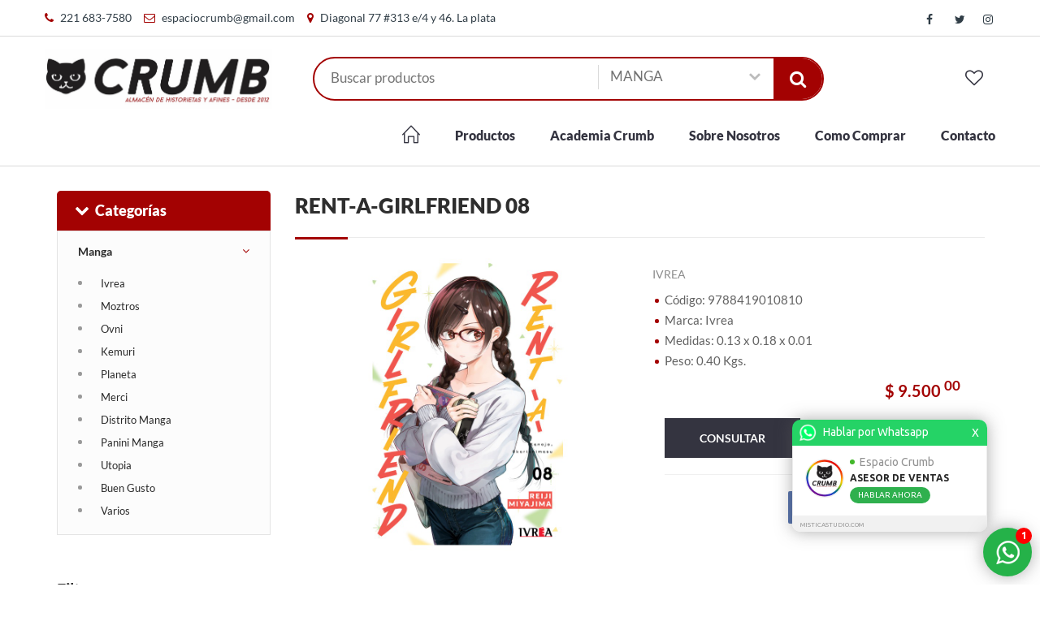

--- FILE ---
content_type: text/html; charset=UTF-8
request_url: https://www.crumb.com.ar/producto/rent-a-girlfriend-08-10438737/
body_size: 28104
content:
<!DOCTYPE html>
<html dir="ltr" lang="es-AR">
<head>
<base href="/frontend/shopvar1/"/>
<meta http-equiv="content-type" content="text/html; charset=UTF-8">
<meta name="viewport" content="width=device-width, initial-scale=1, maximum-scale=1, user-scalable=no" />
<title>Espacio Crumb - Almac�n de Historietas y Afines en La Plata | Rent-a-girlfriend 08</title>

<meta name="description" content="Somos el principal referente local de la historieta. Nos caracterizamos por tener material nacional de todos los tiempos y novedades  de Comics de Marvel y DC, y Manga.">

<meta name="keywords" content="">

<script type="application/ld+json">
</script>

  <link rel="shortcut icon" href="images/favicon.png" type="image/x-icon" />

<link href="css/main.css?s=3" type="text/css" media="all" rel="stylesheet" />
<style type="text/css">

/** COLOR PRINCIPAL **/

.bg-main { background-color:rgb(163,2,2);}
.bg-main-80 { background-color:rgba(163,2,2,0.8); }
.bg-main-dk { background-color:rgb(133,0,0);}
.bg-main-lt { background-color:rgb(193,32,32);}
.bg-main-dker { background-color:rgb(103,0,0);}
.bg-main-lter { background-color:rgb(223,62,62);}

.bg-main-h:hover, .bg-main-h:focus { background-color:rgb(163,2,2); }
.bg-main-h-dk:hover, .bg-main-h-dk:focus { background-color:rgb(133,0,0);}
.bg-main-h-lt:hover, .bg-main-h-lt:focus { background-color:rgb(193,32,32);}
.bg-main-h-dker:hover, .bg-main-h-dker:focus { background-color:rgb(103,0,0);}
.bg-main-h-lter:hover, ..bg-main-h-lter:focus { background-color:rgb(223,62,62);}

.c-main { color:rgb(163,2,2) !important; }
.c-main-dk { color:rgb(133,0,0);}
.c-main-lt { color:rgb(193,32,32);}
.c-main-dker { color:rgb(103,0,0);}
.c-main-lter { color:rgb(223,62,62);}

.c-main-h:hover, .c-main-h:focus { color:rgb(163,2,2); }
.c-main-h-dk:hover, .c-main-h-dk:focus { color:rgb(133,0,0);}
.c-main-h-lt:hover, .c-main-h-dk:focus { color:rgb(193,32,32);}
.c-main-h-dker:hover, .c-main-h-dk:focus { color:rgb(103,0,0);}
.c-main-h-lter:hover, .c-main-h-dk:focus { color:rgb(223,62,62);}

.b-main { border-color: rgb(163,2,2) !important; }
.b-main-dk { border-color:rgb(133,0,0);}
.b-main-lt { border-color:rgb(193,32,32);}
.b-main-dker { border-color:rgb(103,0,0);}
.b-main-lter { border-color:rgb(223,62,62);}

.b-b-main { border-bottom-color: rgb(163,2,2) !important; }
.b-b-main-dk { border-bottom-color:rgb(133,0,0);}
.b-b-main-lt { border-bottom-color:rgb(193,32,32);}
.b-b-main-dker { border-bottom-color:rgb(103,0,0);}
.b-b-main-lter { border-bottom-color:rgb(223,62,62);}

.b-t-main { border-top-color: rgb(163,2,2) !important; }
.b-t-main-dk { border-top-color:rgb(133,0,0);}
.b-t-main-lt { border-top-color:rgb(193,32,32);}
.b-t-main-dker { border-top-color:rgb(103,0,0);}
.b-t-main-lter { border-top-color:rgb(223,62,62);}

.b-t-main-h:hover, .b-t-main-h:focus { border-top-color: rgb(163,2,2) !important; }
.b-t-main-dk-h:hover, .b-t-main-dk-h:focus { border-top-color:rgb(133,0,0);}
.b-t-main-lt-h:hover, .b-t-main-lt-h:focus { border-top-color:rgb(193,32,32);}
.b-t-main-dker-h:hover, .b-t-main-dker-h:focus { border-top-color:rgb(103,0,0);}
.b-t-main-lter-h:hover, .b-t-main-lter-h:focus { border-top-color:rgb(223,62,62);}

.b-main-h:hover, .b-main-h:focus { border-color:rgb(163,2,2); }
.b-main-h-dk:hover, .b-main-h-dk:focus { border-color:rgb(133,0,0);}
.b-main-h-lt:hover, .b-main-h-dk:focus { border-color:rgb(193,32,32);}
.b-main-h-dker:hover, .b-main-h-dk:focus { border-color:rgb(103,0,0);}
.b-main-h-lter:hover, .b-main-h-dk:focus { border-color:rgb(223,62,62);}

/** COLOR SECUNDARIO **/
.bg-sec { background-color:rgb(52,52,64);}
.bg-sec-h:hover, .bg-sec-h:focus { background-color:rgb(52,52,64); }
.c-sec { color:rgb(52,52,64);}
.c-sec-h:hover, .c-sec-h:focus { color:rgb(52,52,64);}
.b-sec { border-color: rgb(52,52,64); }
.b-sec-h:hover, .b-sec-h:focus { border-color:rgb(163,2,2); }

.b-b-sec { border-bottom-color: rgb(52,52,64) !important; }
.b-b-sec-dk { border-bottom-color:rgb(22,22,34);}
.b-b-sec-lt { border-bottom-color:rgb(82,82,94);}
.b-b-sec-dker { border-bottom-color:rgb(0,0,4);}
.b-b-sec-lter { border-bottom-color:rgb(112,112,124);}

.b-t-sec { border-top-color: rgb(52,52,64) !important; }
.b-t-sec-dk { border-top-color:rgb(22,22,34);}
.b-t-sec-lt { border-top-color:rgb(82,82,94);}
.b-t-sec-dker { border-top-color:rgb(0,0,4);}
.b-t-sec-lter { border-top-color:rgb(112,112,124);}


/** COLOR TERCIARIO **/
.bg-third { background-color: rgb(163,2,2) }
.bg-third-h:hover, .bg-third-h:focus { background-color: rgb(163,2,2) }
.c-third { color: rgb(163,2,2) }
.c-third-h:hover, .c-third-h:focus { color: rgb(163,2,2) }
.b-third { border-color: rgb(163,2,2); }
.b-third-h:hover, .b-third-h:focus { border-color:rgb(163,2,2); }

.b-b-third { border-bottom-color: rgb(163,2,2) !important; }
.b-b-third-dk { border-bottom-color:rgb(133,0,0);}
.b-b-third-lt { border-bottom-color:rgb(193,32,32);}
.b-b-third-dker { border-bottom-color:rgb(103,0,0);}
.b-b-third-lter { border-bottom-color:rgb(223,62,62);}

.b-t-third { border-top-color: rgb(163,2,2) !important; }
.b-t-third-dk { border-top-color:rgb(133,0,0);}
.b-t-third-lt { border-top-color:rgb(193,32,32);}
.b-t-third-dker { border-top-color:rgb(103,0,0);}
.b-t-third-lter { border-top-color:rgb(223,62,62);}


/** TODO: EL HOVER DEBERIA CAMBIAR ALGO **/
.btn.bg-main { background-color:rgb(163,2,2); }

textarea:focus,
input[type="text"]:focus,
input[type="number"]:focus,
input[type="email"]:focus,
input[type="password"]:focus,
select:focus {
  border-color:rgb(163,2,2);
}

.header-right .pull-right ul li a span{color:rgb(163,2,2);}
.header-right .pull-right ul li a strong{ color:rgb(163,2,2); }
.toggle-menu:hover{ background-color: color:rgb(163,2,2);}
.menus ul li a:hover{background:rgb(163,2,2);}
.sidebar-nav ul li.dropdown ul li a:hover:before{background:rgb(163,2,2);}
.title:after{ background:rgb(163,2,2); }
.flex-control-paging li a:hover, .flex-control-paging li a.flex-active{background:rgb(163,2,2);}
.slider-cap h3{ color:rgb(163,2,2); }
label span{ color:rgb(163,2,2); }
.noUi-horizontal .noUi-handle{ background:rgb(163,2,2);}
.noUi-connect{background:rgb(163,2,2); }
.pagination a:hover{background:rgb(163,2,2); border-color:rgb(163,2,2);}
.pagination .active{background:rgb(163,2,2); border-color:rgb(163,2,2);}
.item-detail ul li:before{ background:rgb(163,2,2); }

.products ul li a:hover{color:rgb(163,2,2); }
.tp-bullets .bullet.selected, .tp-bullets .bullet:hover{background:rgb(163,2,2); }
.slider-caption h2 span, .slider-caption h2 {color:rgb(163,2,2); }
.section-title:before{background:rgb(163,2,2); }
.owl-page.active span{ background:rgb(163,2,2);}
.sidebar-nav ul li a:before, .sidebar-nav ul li.open > a:after { color: rgb(163,2,2) }
.sortby input[type="checkbox"]:checked + label:before { color: rgb(163,2,2) }

.copyright { background-color: rgb(52,52,64)}
.copyright span { color: rgb(172,172,184) }
.copyright span small { color: rgb(112,112,124) }

.btn.bg-main, .btn.bg-sec, .btn.bg-third, #newsletter_submit { -webkit-transition: all 0.3s ease 0s; -moz-transition: all 0.3s ease 0s; -o-transition: all 0.3s ease 0s; transition: all 0.3s ease 0s; }
.btn.bg-main:hover { background-color: rgb(103,0,0) }
.btn.bg-sec:hover, #newsletter_submit:hover { background-color: rgb(0,0,4) }
.btn.bg-third:hover { background-color: rgb(103,0,0) }

.sidebar-nav ul li.dropdown ul li.active a {color:rgb(163,2,2); }
.sidebar-nav ul li.dropdown ul li.active a:before{background:rgb(163,2,2);}

.service { background-color: rgb(247,247,247) }
.about-service span { color: rgb(163,2,2) }
.about-service p, .about-service p b, .about-service h6 { color: rgb(52,52,64) }

.loguito .fa { color: inherit !important; font-size: 50px !important; margin-left: 5px !important; }
.propiedad_opcion.active, .propiedad_opcion:hover { color: white; border-color: rgb(163,2,2); background-color: rgb(163,2,2) }

.checkout-page .panel_activo .panel-heading { background-color: rgb(163,2,2); color: white; }
.checkout-page .panel_activo .panel-heading .panel-number { background-color: rgb(163,2,2); color: rgb(163,2,2)}
.checkout-page .panel_inactivo .btn.bg-main { background-color: #a0a0a0 !important; }
@media (max-width:600px) {
  .checkout-page .page { margin: 0px }
  .checkout-page .panel_inactivo .panel-body { display: none; }
}

.print-separator { display: none; }
#show { padding-right: 10px; margin-right: 10px; }
.present.filtros { padding-right: 0px; margin-right: 10px; border-right: 1px solid #ebebeb; }
.impresora { cursor: pointer; float: left; width: 30px; height: 30px; padding: 0; border: solid 1px #ddd; line-height: 30px; text-align: center; }
.impresora .fa { color: #757575; }

@media print {
  .header, .filtros, .filter, .newsletter-section, .footer, .top-bar, .copyright { display: none; }
  .print-separator { display: block; page-break-after: always; }
}
.quienes_somos_txt { font-family: 'LatoRegular'; font-size:16px; line-height: 24px; margin-bottom: 40px; color: #757575; }

.buscador_neumaticos_tabs .tab-button li a.active { border-color:rgb(163,2,2);}

.header.header3 .block { padding-top:0px; }
.header3 { padding-bottom: 15px; }
.header3 .menu { margin-top: 27px; }
.header3 .cart-info { margin-left: 30px; }

.nav-list { display: none; }

.header4 {
  background-color: rgb(163,2,2) !important;
}
.top-bar4 {
  background-color: rgb(163,2,2) !important;
}
.header4 .bg-main {
  background-color: rgb(52,52,64) !important;
}
.header4 .c-main, .top-bar4 .c-main {
  color: white !important;
}
.header4 .view-all .c-main { color: rgb(163,2,2) !important; }
.header4 .menu ul li a, .top-bar4 a, .header4 .c-sec { color: white; }
.header4 .b-main {
  border-color: rgb(52,52,64) !important;
  background-color: white;
}
.top-bar4 {
  border-bottom: 1px solid rgb(52,52,64) !important;
}
.header4 .menu ul li a {
  border-color: rgb(163,2,2) !important;
}
.header4 .menu ul li a:hover {
  border-color: rgb(52,52,64) !important;
}
@media screen and (max-width: 1023px) {
  .header4 .menu ul li a { color: rgb(163,2,2) }
}
@media (max-width:768px) {
  .td-default-sharing { text-align: center; }
  .td-social-sharing-buttons { float: none; display: inline-block; }
}
@media (min-width:768px) {
  .td-social-container { float: right; } 
}
.boton_mercadoee{
  border: 2px solid rgb(37,40,51) !important;
  border-radius: 5px;
  max-height: 51px;
  padding-top: 12px;
}
.boton_mercadoee:hover{
  background-color: rgb(37,40,51);
  color: white;
}
.boton_mercadoee .fa-shopping-cart{
  padding-right: 5px;
  font-size: 25px;
}
.boton_mercadoee span{
  position: relative;
  bottom: 2px;
}</style>
<link href="css/modal.bootstrap.css" type="text/css" media="all" rel="stylesheet" />
<link href="css/nivo-slider.css" type="text/css" media="all" rel="stylesheet" />
<link href="/sistema/resources/css/common.css" media="all" type="text/css" rel="stylesheet"/>
<link href="/sistema/resources/css/font-awesome.min.css" media="all" type="text/css" rel="stylesheet"/>
<link href="/sistema/resources/css/simple-line-icons.css" media="all" type="text/css" rel="stylesheet"/>
<link href="css/cart.css" media="all" type="text/css" rel="stylesheet"/>



<!-- TODO: Poner los JS en la carpeta del sistema, para que pueda ser compartido por varios proyectos -->
<script type="text/javascript" src="/sistema/resources/js/common.js"></script>
<script type="text/javascript" src="/sistema/resources/js/main.js"></script>
<script type="text/javascript">
// Constantes que se utilizan en el sistema
const ID_EMPRESA = "435";
const CURRENT_URL = "https://www.crumb.com.ar/producto/rent-a-girlfriend-08-10438737/";
</script>
<!-- Global site tag (gtag.js) - Google Analytics -->
<script async src="https://www.googletagmanager.com/gtag/js?id=UA-163671852-1"></script>
<script>
  window.dataLayer = window.dataLayer || [];
  function gtag(){dataLayer.push(arguments);}
  gtag('js', new Date());

  gtag('config', 'UA-163671852-1');
</script>
<script type="text/javascript" src="https://www.varcreative.com/sistema/resources/js/loader.js"></script>
<script type="text/javascript">loadScript("https://www.varcreative.com/sistema/whatsapp/get/"+window.location.hostname+"/");</script>
<!-- Facebook Pixel Code -->
<script>
!function(f,b,e,v,n,t,s)
{if(f.fbq)return;n=f.fbq=function(){n.callMethod?
n.callMethod.apply(n,arguments):n.queue.push(arguments)};
if(!f._fbq)f._fbq=n;n.push=n;n.loaded=!0;n.version='2.0';
n.queue=[];t=b.createElement(e);t.async=!0;
t.src=v;s=b.getElementsByTagName(e)[0];
s.parentNode.insertBefore(t,s)}(window,document,'script',
'https://connect.facebook.net/en_US/fbevents.js');
 fbq('init', '712437756251534'); 
fbq('track', 'PageView');
</script>
<noscript>
 <img height="1" width="1" 
src="https://www.facebook.com/tr?id=712437756251534&ev=PageView
&noscript=1"/>
</noscript>
<!-- End Facebook Pixel Code -->

<script type="application/ld+json">
</script>
<meta property="og:url" content="https://www.crumb.com.ar/producto/rent-a-girlfriend-08-10438737/" />
<meta property="og:type" content="website" />
<meta property="og:description" content="&bull;&nbsp;Formato tankoubon con sobrecubierta.Kazuya Kinoshita es un veintea&ntilde;ero universitario que est&aacute; muy feliz con su novia, &iexcl;a la que incluso lleg&oacute; a besar! (&iexcl;Kyaaa, hentaiiii!) Pero cuando ella lo deja de golpe, le pega el baj&oacute;n y encuentra su &uacute;nico consuelo en una app que te permite alquilar una novia. Y as&iacute; llega a su vida Chizuru Mizuhara, una morocha incre&iacute;blemente linda, tanto que parece demasiado buena para ser real. Aunque las sospechas de que &ldquo;ac&aacute; debe haber trampa en algo&rdquo; llevan al muchacho a no querer seguir con el jueguito, la abuela termina internada justo a tiempo para salvar la trama. As&iacute; es como Kazuya acaba yendo a ver a la abuela con Chizuru y ella queda tan encantada con la preciosa novia de su nieto que &eacute;l no va a tener otra que continuar con el trato. Muy pronto ambos descubrir&aacute;n que sus caminos est&aacute;n mucho m&aacute;s interconectados de lo que pensaban. Pero para que no sean felices ni coman perdices, la m&aacute;s disparatada variedad de personajes secundarios entrar&aacute;n en escena para enquilombar las cosas." />
<meta property="og:title" content="Rent-a-girlfriend 08" />
<meta property="og:image" content="https://www.crumb.com.ar/sistema/uploads/435/articulos/636059232993.jpg"/>
<link href="css/jquery.fancybox.min.css" type="text/css" media="all" rel="stylesheet" />
</head>
<body class="loading producto_detalle">
<section class="top-bar hidden-xs">
  <div class="container">
    <div class="pull-left">
              <span>
          <i class="fa fa-phone c-main mr5"></i>
          <a rel="nofollow" href="tel:221 683-7580">221 683-7580</a>
        </span>
                    <span>
          <i class="fa fa-envelope-o c-main mr5"></i>
          <a rel="nofollow" href="mailto:espaciocrumb@gmail.com">espaciocrumb@gmail.com</a>
        </span>
                    <span>
          <i class="fa fa-map-marker c-main mr5"></i>
          <a rel="nofollow" href="javascript:void(0)">Diagonal 77 #313 e/4 y 46. La plata</a>
        </span>
                </div>
    <div class="pull-right">
            <div class="social-link">
                  <a target="_blank" href="https://www.facebook.com/espacio.crumb/"><i class="fa fa-facebook c-main-h"></i></a>
                          <a target="_blank" href="https://twitter.com/EspacioCrumb"><i class="fa fa-twitter c-main-h"></i></a>
                          <a target="_blank" href="https://www.instagram.com/espaciocrumb/"><i class="fa fa-instagram c-main-h"></i></a>
                      </div>
    </div>
  </div>
</section>

<!-- HEADER -->
<section class="header">
  <div class="container">
    <div class="logo">
              <a href="https://www.crumb.com.ar/">
          <img src="/sistema/uploads/435/images578929336594.jpg" alt="Agustin Casta�eda" />
        </a>
          </div>
    <div class="product-filter b-main">
      <input type="text" placeholder="Buscar productos" id="filter" name="filter" value="" />
      <select id="categoria_select">
        <option value="https://www.crumb.com.ar/productos/">Todas las categor&iacute;as</option>
                  <option  value="https://www.crumb.com.ar/productos/historieta/">HISTORIETA</option>
                  <option  value="https://www.crumb.com.ar/productos/comics/">COMICS</option>
                  <option selected value="https://www.crumb.com.ar/productos/manga/">MANGA</option>
                  <option  value="https://www.crumb.com.ar/productos/tarjeta-de-regalo/">TARJETA DE REGALO</option>
                  <option  value="https://www.crumb.com.ar/productos/libro/">LIBRO</option>
                  <option  value="https://www.crumb.com.ar/productos/infantil/">INFANTIL</option>
                  <option  value="https://www.crumb.com.ar/productos/libros/">LIBROS</option>
                  <option  value="https://www.crumb.com.ar/productos/merchandising/">MERCHANDISING</option>
                  <option  value="https://www.crumb.com.ar/productos/varios/">VARIOS</option>
              </select>
      <button type="submit" onclick="filtrar()" class="search-btn bg-main">
        <i class="fa fa-search"></i>
      </button>
    </div>
    <div class="cart-info">
      <div class="counter btn_buscador">
        <a onclick="toggle_buscador()" href="javascript:void(0)">
          <i class="fa fa-search c-sec fs22"></i>
        </a>
      </div>
      <div class="counter favoritos-header">
        <a href="https://www.crumb.com.ar/favoritos/"><i class="fa fa-heart-o c-sec fs22"></i></a>
              </div>
          </div>
    <div class="block">
              <div class="col-md-9 col-md-offset-3">
            <a href="javascript:void(0);" onClick="$('.menu').slideToggle();" class="toggle-icon bg-main"><span></span> <span></span> <span></span></a> 
          <div class="menu">
            <ul>
              <li id="home-header"><a class="c-sec b-sec-h" href="https://www.crumb.com.ar/"><i class="icon icon-home fs22"></i></a></li>

              
                              <li class="hidden-xs" id="productos-header"><a class="c-sec b-sec-h" href="https://www.crumb.com.ar/productos/">Productos</a></li>

                <li class="visible-xs">
                  <a class="c-sec b-sec-h" id="productos-header-xs" href="javascript:void()">Productos</a>
                                      <ul>
                                              <li>
                          <a class="c-sec b-sec-h" href="javascript:void(0)">HISTORIETA</a>
                                                      <ul>
                                                              <li><a class="c-sec b-sec-h" href="https://www.crumb.com.ar/productos/historieta/nacional">NACIONAL</a></li>
                                                              <li><a class="c-sec b-sec-h" href="https://www.crumb.com.ar/productos/historieta/internacional">INTERNACIONAL</a></li>
                                                              <li><a class="c-sec b-sec-h" href="https://www.crumb.com.ar/productos/historieta/infantil">INFANTIL</a></li>
                                                              <li><a class="c-sec b-sec-h" href="https://www.crumb.com.ar/productos/historieta/fanzine">FANZINE</a></li>
                                                          </ul>
                                                  </li>
                                              <li>
                          <a class="c-sec b-sec-h" href="javascript:void(0)">COMICS</a>
                                                      <ul>
                                                              <li><a class="c-sec b-sec-h" href="https://www.crumb.com.ar/productos/comics/dc-comics">DC COMICS</a></li>
                                                              <li><a class="c-sec b-sec-h" href="https://www.crumb.com.ar/productos/comics/marvel-comics">MARVEL COMICS</a></li>
                                                              <li><a class="c-sec b-sec-h" href="https://www.crumb.com.ar/productos/comics/planeta">PLANETA</a></li>
                                                              <li><a class="c-sec b-sec-h" href="https://www.crumb.com.ar/productos/comics/varios">VARIOS</a></li>
                                                              <li><a class="c-sec b-sec-h" href="https://www.crumb.com.ar/productos/comics/usados">USADOS</a></li>
                                                          </ul>
                                                  </li>
                                              <li>
                          <a class="c-sec b-sec-h" href="javascript:void(0)">MANGA</a>
                                                      <ul>
                                                              <li><a class="c-sec b-sec-h" href="https://www.crumb.com.ar/productos/manga/ivrea">IVREA</a></li>
                                                              <li><a class="c-sec b-sec-h" href="https://www.crumb.com.ar/productos/manga/moztros">MOZTROS</a></li>
                                                              <li><a class="c-sec b-sec-h" href="https://www.crumb.com.ar/productos/manga/ovni">OVNI</a></li>
                                                              <li><a class="c-sec b-sec-h" href="https://www.crumb.com.ar/productos/manga/kemuri">KEMURI</a></li>
                                                              <li><a class="c-sec b-sec-h" href="https://www.crumb.com.ar/productos/manga/planeta">PLANETA</a></li>
                                                              <li><a class="c-sec b-sec-h" href="https://www.crumb.com.ar/productos/manga/merci">MERCI</a></li>
                                                              <li><a class="c-sec b-sec-h" href="https://www.crumb.com.ar/productos/manga/distrito-manga">DISTRITO MANGA</a></li>
                                                              <li><a class="c-sec b-sec-h" href="https://www.crumb.com.ar/productos/manga/panini-manga">PANINI MANGA</a></li>
                                                              <li><a class="c-sec b-sec-h" href="https://www.crumb.com.ar/productos/manga/utopia">UTOPIA</a></li>
                                                              <li><a class="c-sec b-sec-h" href="https://www.crumb.com.ar/productos/manga/buen-gusto">BUEN GUSTO</a></li>
                                                              <li><a class="c-sec b-sec-h" href="https://www.crumb.com.ar/productos/manga/varios">VARIOS</a></li>
                                                          </ul>
                                                  </li>
                                              <li>
                          <a class="c-sec b-sec-h" href="https://www.crumb.com.ar/productos/tarjeta-de-regalo/">TARJETA DE REGALO</a>
                                                  </li>
                                              <li>
                          <a class="c-sec b-sec-h" href="javascript:void(0)">LIBRO</a>
                                                      <ul>
                                                              <li><a class="c-sec b-sec-h" href="https://www.crumb.com.ar/productos/libro/infantil">INFANTIL</a></li>
                                                          </ul>
                                                  </li>
                                              <li>
                          <a class="c-sec b-sec-h" href="javascript:void(0)">INFANTIL</a>
                                                      <ul>
                                                              <li><a class="c-sec b-sec-h" href="https://www.crumb.com.ar/productos/infantil/varios">VARIOS</a></li>
                                                          </ul>
                                                  </li>
                                              <li>
                          <a class="c-sec b-sec-h" href="javascript:void(0)">LIBROS</a>
                                                      <ul>
                                                              <li><a class="c-sec b-sec-h" href="https://www.crumb.com.ar/productos/libros/feminismo">FEMINISMO</a></li>
                                                              <li><a class="c-sec b-sec-h" href="https://www.crumb.com.ar/productos/libros/varios">VARIOS</a></li>
                                                          </ul>
                                                  </li>
                                              <li>
                          <a class="c-sec b-sec-h" href="javascript:void(0)">MERCHANDISING</a>
                                                      <ul>
                                                              <li><a class="c-sec b-sec-h" href="https://www.crumb.com.ar/productos/merchandising/dc-comics">DC COMICS</a></li>
                                                              <li><a class="c-sec b-sec-h" href="https://www.crumb.com.ar/productos/merchandising/juguetes">JUGUETES</a></li>
                                                              <li><a class="c-sec b-sec-h" href="https://www.crumb.com.ar/productos/merchandising/varios">VARIOS</a></li>
                                                              <li><a class="c-sec b-sec-h" href="https://www.crumb.com.ar/productos/merchandising/merchandising">MERCHANDISING</a></li>
                                                              <li><a class="c-sec b-sec-h" href="https://www.crumb.com.ar/productos/merchandising/vintage">VINTAGE</a></li>
                                                          </ul>
                                                  </li>
                                              <li>
                          <a class="c-sec b-sec-h" href="javascript:void(0)">VARIOS</a>
                                                      <ul>
                                                              <li><a class="c-sec b-sec-h" href="https://www.crumb.com.ar/productos/varios/revistas">REVISTAS</a></li>
                                                          </ul>
                                                  </li>
                        
                    </ul>
                                  </li>
              
                                  <li>
                                                                                              <a class="c-sec b-sec-h" href="https://www.crumb.com.ar/entradas/academia-crumb/">Academia Crumb</a>
                                                                  </li>
                                      <li>
                                                                                              <a class="c-sec b-sec-h" href="https://www.crumb.com.ar/entradas/sobre-nosotros/">Sobre Nosotros</a>
                                                                  </li>
                                      <li>
                                                                                              <a class="c-sec b-sec-h" href="https://www.crumb.com.ar/entradas/como-comprar/">Como Comprar</a>
                                                                  </li>
                    
                              
                            <li><a class="c-sec b-sec-h" href="https://www.crumb.com.ar/contacto/">Contacto</a></li>

              
            </ul>
          </div>
        </div>
    </div>
  </div>
</section><section class="main">
  <div class="container">
    <div class="page">
      <div class="row">
        <div class="col-md-3 primary filtros">
          <div class="block">
            <div class="sidebar-nav mb30">
    <div class="bg-main products-title">
      <a onclick="showSideBar()" id="showSideBar" data-href="https://www.crumb.com.ar/productos/">
        <i class="fa fa-chevron-down pull-left pr mt3 mr5"></i>
        Categorías      </a>
    </div>
    <ul>
              <li class="dropdown dn">
          <a href="https://www.crumb.com.ar/productos/historieta/">Historieta</a>
                      <ul >
                              <li class="">
                  <a href="https://www.crumb.com.ar/productos/historieta/nacional/">
                    Nacional                  </a>
                </li>
                              <li class="">
                  <a href="https://www.crumb.com.ar/productos/historieta/internacional/">
                    Internacional                  </a>
                </li>
                              <li class="">
                  <a href="https://www.crumb.com.ar/productos/historieta/infantil/">
                    Infantil                  </a>
                </li>
                              <li class="">
                  <a href="https://www.crumb.com.ar/productos/historieta/fanzine/">
                    Fanzine                  </a>
                </li>
                          </ul>
                  </li>
              <li class="dropdown dn">
          <a href="https://www.crumb.com.ar/productos/comics/">Comics</a>
                      <ul >
                              <li class="">
                  <a href="https://www.crumb.com.ar/productos/comics/dc-comics/">
                    Dc Comics                  </a>
                </li>
                              <li class="">
                  <a href="https://www.crumb.com.ar/productos/comics/marvel-comics/">
                    Marvel Comics                  </a>
                </li>
                              <li class="">
                  <a href="https://www.crumb.com.ar/productos/comics/planeta/">
                    Planeta                  </a>
                </li>
                              <li class="">
                  <a href="https://www.crumb.com.ar/productos/comics/varios/">
                    Varios                  </a>
                </li>
                              <li class="">
                  <a href="https://www.crumb.com.ar/productos/comics/usados/">
                    Usados                  </a>
                </li>
                          </ul>
                  </li>
              <li class="dropdown open">
          <a href="https://www.crumb.com.ar/productos/manga/">Manga</a>
                      <ul style='display:block'>
                              <li class="">
                  <a href="https://www.crumb.com.ar/productos/manga/ivrea/">
                    Ivrea                  </a>
                </li>
                              <li class="">
                  <a href="https://www.crumb.com.ar/productos/manga/moztros/">
                    Moztros                  </a>
                </li>
                              <li class="">
                  <a href="https://www.crumb.com.ar/productos/manga/ovni/">
                    Ovni                  </a>
                </li>
                              <li class="">
                  <a href="https://www.crumb.com.ar/productos/manga/kemuri/">
                    Kemuri                  </a>
                </li>
                              <li class="">
                  <a href="https://www.crumb.com.ar/productos/manga/planeta/">
                    Planeta                  </a>
                </li>
                              <li class="">
                  <a href="https://www.crumb.com.ar/productos/manga/merci/">
                    Merci                  </a>
                </li>
                              <li class="">
                  <a href="https://www.crumb.com.ar/productos/manga/distrito-manga/">
                    Distrito Manga                  </a>
                </li>
                              <li class="">
                  <a href="https://www.crumb.com.ar/productos/manga/panini-manga/">
                    Panini Manga                  </a>
                </li>
                              <li class="">
                  <a href="https://www.crumb.com.ar/productos/manga/utopia/">
                    Utopia                  </a>
                </li>
                              <li class="">
                  <a href="https://www.crumb.com.ar/productos/manga/buen-gusto/">
                    Buen Gusto                  </a>
                </li>
                              <li class="">
                  <a href="https://www.crumb.com.ar/productos/manga/varios/">
                    Varios                  </a>
                </li>
                          </ul>
                  </li>
              <li class="dropdown dn">
          <a href="https://www.crumb.com.ar/productos/tarjeta-de-regalo/">Tarjeta De Regalo</a>
                  </li>
              <li class="dropdown dn">
          <a href="https://www.crumb.com.ar/productos/libro/">Libro</a>
                      <ul >
                              <li class="">
                  <a href="https://www.crumb.com.ar/productos/libro/infantil/">
                    Infantil                  </a>
                </li>
                          </ul>
                  </li>
              <li class="dropdown dn">
          <a href="https://www.crumb.com.ar/productos/infantil/">Infantil</a>
                      <ul >
                              <li class="">
                  <a href="https://www.crumb.com.ar/productos/infantil/varios/">
                    Varios                  </a>
                </li>
                          </ul>
                  </li>
              <li class="dropdown dn">
          <a href="https://www.crumb.com.ar/productos/libros/">Libros</a>
                      <ul >
                              <li class="">
                  <a href="https://www.crumb.com.ar/productos/libros/feminismo/">
                    Feminismo                  </a>
                </li>
                              <li class="">
                  <a href="https://www.crumb.com.ar/productos/libros/varios/">
                    Varios                  </a>
                </li>
                          </ul>
                  </li>
              <li class="dropdown dn">
          <a href="https://www.crumb.com.ar/productos/merchandising/">Merchandising</a>
                      <ul >
                              <li class="">
                  <a href="https://www.crumb.com.ar/productos/merchandising/dc-comics/">
                    Dc Comics                  </a>
                </li>
                              <li class="">
                  <a href="https://www.crumb.com.ar/productos/merchandising/juguetes/">
                    Juguetes                  </a>
                </li>
                              <li class="">
                  <a href="https://www.crumb.com.ar/productos/merchandising/varios/">
                    Varios                  </a>
                </li>
                              <li class="">
                  <a href="https://www.crumb.com.ar/productos/merchandising/merchandising/">
                    Merchandising                  </a>
                </li>
                              <li class="">
                  <a href="https://www.crumb.com.ar/productos/merchandising/vintage/">
                    Vintage                  </a>
                </li>
                          </ul>
                  </li>
              <li class="dropdown dn">
          <a href="https://www.crumb.com.ar/productos/varios/">Varios</a>
                      <ul >
                              <li class="">
                  <a href="https://www.crumb.com.ar/productos/varios/revistas/">
                    Revistas                  </a>
                </li>
                          </ul>
                  </li>
          </ul>
  </div>
<script>
function showSideBar() {
  if ($(window).width() < 768) {
    $(".sidebar-nav > ul").slideToggle();
  } else {
    location.href = $("#showSideBar").data("href");
  }
}
</script>



    <div id="filtro_marcas" class="sortby">
      <div class="title">Filtrar por marca</div>
      <div class="row">
        <div class="col-md-6">
                      <p>
              <input onchange="filtrar()" type="checkbox" id="check_4822" class="filtro_marca"  value="4822" />
              <label for="check_4822">BUEN GUSTO</label>
            </p>
                      <p>
              <input onchange="filtrar()" type="checkbox" id="check_28051" class="filtro_marca"  value="28051" />
              <label for="check_28051">CHOOSE CTHULHU</label>
            </p>
                      <p>
              <input onchange="filtrar()" type="checkbox" id="check_4826" class="filtro_marca"  value="4826" />
              <label for="check_4826">DC COMICS</label>
            </p>
                      <p>
              <input onchange="filtrar()" type="checkbox" id="check_26590" class="filtro_marca"  value="26590" />
              <label for="check_26590">El Gato y la Caja</label>
            </p>
                      <p>
              <input onchange="filtrar()" type="checkbox" id="check_4767" class="filtro_marca"  value="4767" />
              <label for="check_4767">GARGOLA</label>
            </p>
                      <p>
              <input onchange="filtrar()" type="checkbox" id="check_26505" class="filtro_marca"  value="26505" />
              <label for="check_26505">GAUDAL</label>
            </p>
                      <p>
              <input onchange="filtrar()" type="checkbox" id="check_26164" class="filtro_marca"  value="26164" />
              <label for="check_26164">Guadal</label>
            </p>
                      <p>
              <input onchange="filtrar()" type="checkbox" id="check_4828" class="filtro_marca"  value="4828" />
              <label for="check_4828">HERDER</label>
            </p>
                      <p>
              <input onchange="filtrar()" type="checkbox" id="check_3275" class="filtro_marca"  value="3275" />
              <label for="check_3275">HOTEL DE LAS IDEAS</label>
            </p>
                      <p>
              <input onchange="filtrar()" type="checkbox" id="check_3241" class="filtro_marca"  value="3241" />
              <label for="check_3241">IVREA</label>
            </p>
                      <p>
              <input onchange="filtrar()" type="checkbox" id="check_27984" class="filtro_marca"  value="27984" />
              <label for="check_27984">KEMURI</label>
            </p>
                      <p>
              <input onchange="filtrar()" type="checkbox" id="check_4915" class="filtro_marca"  value="4915" />
              <label for="check_4915">MARVEL</label>
            </p>
                      <p>
              <input onchange="filtrar()" type="checkbox" id="check_8601" class="filtro_marca"  value="8601" />
              <label for="check_8601">MERCI</label>
            </p>
                      <p>
              <input onchange="filtrar()" type="checkbox" id="check_4829" class="filtro_marca"  value="4829" />
              <label for="check_4829">MODENA</label>
            </p>
                  </div>
        <div class="col-md-6">
                      <p>
              <input onchange="filtrar()" type="checkbox" id="check_26153" class="filtro_marca"  value="26153" />
              <label for="check_26153">MOZTROS</label>
            </p>
                      <p>
              <input onchange="filtrar()" type="checkbox" id="check_5142" class="filtro_marca"  value="5142" />
              <label for="check_5142">OVNI</label>
            </p>
                      <p>
              <input onchange="filtrar()" type="checkbox" id="check_3230" class="filtro_marca"  value="3230" />
              <label for="check_3230">OVNI PRESS</label>
            </p>
                      <p>
              <input onchange="filtrar()" type="checkbox" id="check_3231" class="filtro_marca"  value="3231" />
              <label for="check_3231">PANINI</label>
            </p>
                      <p>
              <input onchange="filtrar()" type="checkbox" id="check_7914" class="filtro_marca"  value="7914" />
              <label for="check_7914">PANINI ARGENTINA</label>
            </p>
                      <p>
              <input onchange="filtrar()" type="checkbox" id="check_6931" class="filtro_marca"  value="6931" />
              <label for="check_6931">PANINI COMICS</label>
            </p>
                      <p>
              <input onchange="filtrar()" type="checkbox" id="check_3238" class="filtro_marca"  value="3238" />
              <label for="check_3238">PANINI COMICS ARGENTINA</label>
            </p>
                      <p>
              <input onchange="filtrar()" type="checkbox" id="check_4804" class="filtro_marca"  value="4804" />
              <label for="check_4804">PENGUIN RANDOM HOUSE</label>
            </p>
                      <p>
              <input onchange="filtrar()" type="checkbox" id="check_4790" class="filtro_marca"  value="4790" />
              <label for="check_4790">PLANETA</label>
            </p>
                      <p>
              <input onchange="filtrar()" type="checkbox" id="check_24609" class="filtro_marca"  value="24609" />
              <label for="check_24609">POP FICTION</label>
            </p>
                      <p>
              <input onchange="filtrar()" type="checkbox" id="check_3234" class="filtro_marca"  value="3234" />
              <label for="check_3234">PURPLE BOOKS</label>
            </p>
                      <p>
              <input onchange="filtrar()" type="checkbox" id="check_3239" class="filtro_marca"  value="3239" />
              <label for="check_3239">SUDAMERICANA RANDOM HOUSE</label>
            </p>
                      <p>
              <input onchange="filtrar()" type="checkbox" id="check_3235" class="filtro_marca"  value="3235" />
              <label for="check_3235">UTOPIA EDITORIAL</label>
            </p>
                  </div>
      </div>
    </div>
      
  <div id="filtro_precios" class="filters">
    <div class="title">Filtrar por precio</div>
    <div class="nouislider">
      <div class="slider-snap"></div>
      <div class="results">
        <small>Precio:</small> <span class="slider-snap-value-lower"></span> <span>-</span> <span class="slider-snap-value-upper"></span>
        <a href="javascript:void(0)" onclick="filtrar()" class="btn bg-sec mb30">Filtrar</a>
      </div>
    </div>
  </div>
                    </div>
        </div>
        <div class="col-md-9 secondary">
                    <div class="title">
                          <h1 class="fl fs26">Rent-a-girlfriend 08</h1>
                      </div>
          <div class="row producto detail">

            <input type="hidden" class="prod id" value="10438737" />
<input type="hidden" class="prod_10438737 carrito" value="0" />
<input type="hidden" class="prod_10438737 cantidad" value="1" />
<input type="hidden" class="prod_10438737 porc_iva" value="0.00" />
<input type="hidden" class="prod_10438737 peso" value="0.40" />
<input type="hidden" class="prod_10438737 ancho" value="0.13" />
<input type="hidden" class="prod_10438737 alto" value="0.18" />
<input type="hidden" class="prod_10438737 profundidad" value="0.01" />
<input type="hidden" class="prod_10438737 envio_gratis" value="0" />
<input type="hidden" class="prod_10438737 precio" value="9500.00" />
<input type="hidden" class="prod_10438737 nombre" value="Rent-a-girlfriend 08" />
<input type="hidden" class="prod_10438737 categoria" value="IVREA" />
<input type="hidden" class="prod_10438737 imagen" value="/sistema/uploads/435/articulos/636059232993.jpg" />
<input type="hidden" class="prod_10438737 fragil" value="0" />
<input type="hidden" class="prod_10438737 stock" value="0" />
<input type="hidden" class="prod_10438737 id_usuario" value="1062" />
<input type="hidden" class="prod_10438737 coordinar_envio" value="0" />
<input type="hidden" class="prod_10438737 descripcion" value="" />
<input type="hidden" class="prod_10438737 id_opcion_1" value="0" />
<input type="hidden" class="prod_10438737 id_opcion_2" value="0" />
<input type="hidden" class="prod_10438737 id_opcion_3" value="0" />
<input type="hidden" class="prod_10438737 id_variante" value="0" />

                          <div class="col-md-6">
                                <div id="slider" class="flexslider">
                  <ul class="slides">
                                          <li>
                        <a data-fancybox="gallery" href="/sistema/uploads/435/articulos/636059232993.jpg">
                          <img src="/sistema/uploads/435/articulos/636059232993.jpg" alt="main">
                        </a>
                      </li>
                                                          </ul>
                </div>
                              </div>
            
            <div class="col-md-6">
                            <div class="item-detail producto_10438737">
                <span class="precio dn">9500.00</span>

                                                      <div class="item-cat">IVREA</div>
                                  
                                                  <ul>
                                          <li>C&oacute;digo: 9788419010810</li>
                                                              <li>Marca: Ivrea</li>
                                                            
                                                                  <li id="producto_detalle_medidas">Medidas: 0.13 x 0.18 x 0.01</li>
                                          
                                          <li id="producto_detalle_peso">Peso: 0.40 Kgs.</li>
                                                          </ul>
                                                <div class="row oh item-price-information">
                  <div class="col-sm-6 item-price-information-col-1">
                                      </div>
                  <div class="col-sm-6 item-price-information-col-2">
                                                        
                                        
                    
                      
                      <div class="item-price c-main">
                                                $ 9.500 <sup>00</sup>                      </div>

                      
                      
                      
                                      </div>

                </div>

                
<div class="mensaje-sin-stock"></div>

                
                  <div class="row oh mt20">
    <div class="col-md-6">
      <a class="btn btn-cart bg-sec btn-block" onclick="ir_consultar()" href="javascript:void(0)">consultar</a>
    </div>
  </div>

                
                <div class="row">
                  <div class="col-xs-12">
                    <div class="td-default-sharing oh">

                      
                      <div class="td-social-container">
                        <a class="td-social-sharing-buttons td-social-facebook" href="https://www.facebook.com/sharer.php?u=https%3A%2F%2Fwww.crumb.com.ar%2Fproducto%2Frent-a-girlfriend-08-10438737%2F" onclick="window.open(this.href, 'mywin','left=50,top=50,width=600,height=350,toolbar=0'); return false;"><i class="td-icon-facebook fa fa-facebook"></i></a>
                        <a class="td-social-sharing-buttons td-social-twitter" href="https://twitter.com/intent/tweet?text=Rent-a-girlfriend+08&amp;url=https%3A%2F%2Fwww.crumb.com.ar%2Fproducto%2Frent-a-girlfriend-08-10438737%2F"><i class="td-icon-twitter fa fa-twitter"></i></a>
                        <a class="td-social-sharing-buttons td-social-whatsapp" href="whatsapp://send?text=https%3A%2F%2Fwww.crumb.com.ar%2Fproducto%2Frent-a-girlfriend-08-10438737%2F"><i class="fa fa-whatsapp"></i></a>
                        <a class="td-social-sharing-buttons td-social-email" href="mailto:?subject=Rent-a-girlfriend 08&body=https://www.crumb.com.ar/producto/rent-a-girlfriend-08-10438737/"><i class="td-icon-email fa fa-envelope"></i></a>
                      </div>
                    </div>
                  </div>
                </div>

              </div>
            </div>
          </div>
                      <div class="item-detail col-xs-12">
              <p>• Formato tankoubon con sobrecubierta.</p>

<p>Kazuya Kinoshita es un veinteañero universitario que está muy feliz con su novia, ¡a la que incluso llegó a besar! (¡Kyaaa, hentaiiii!) Pero cuando ella lo deja de golpe, le pega el bajón y encuentra su único consuelo en una app que te permite alquilar una novia. Y así llega a su vida Chizuru Mizuhara, una morocha increíblemente linda, tanto que parece demasiado buena para ser real. Aunque las sospechas de que “acá debe haber trampa en algo” llevan al muchacho a no querer seguir con el jueguito, la abuela termina internada justo a tiempo para salvar la trama. Así es como Kazuya acaba yendo a ver a la abuela con Chizuru y ella queda tan encantada con la preciosa novia de su nieto que él no va a tener otra que continuar con el trato. Muy pronto ambos descubrirán que sus caminos están mucho más interconectados de lo que pensaban. Pero para que no sean felices ni coman perdices, la más disparatada variedad de personajes secundarios entrarán en escena para enquilombar las cosas.</p>
            </div>
          
                      <div class="contact-us mb40 fl w100p">
              <h3 class="title mt30">Formulario de Contacto</h3>
              <form onsubmit="return enviar_contacto()" class="row form_contacto">
  <div class="col-md-6">
    <label>Tu Nombre <span>*</span></label>
    <input id="contacto_nombre" tabindex="1" type="text" placeholder="Escribe tu nombre (Requerido)" name="nombre" />
  </div>
  <div class="col-md-6">
    <label>Tu Apellido <span>*</span></label>
    <input id="contacto_apellido" tabindex="2" type="text" placeholder="Escribe tu apellido (Requerido)" name="apellido" />
  </div>
  <div class="col-md-6">
    <label>Tu Email <span>*</span></label>
    <input tabindex="3" id="contacto_email" type="text" placeholder="Direcci&oacute;n de email (Requerido)" name="email" />
  </div>
  <div class="col-md-6">
    <label>Tu Tel&eacute;fono <span>*</span></label>
    <input tabindex="4" id="contacto_telefono" type="text" placeholder="Tel&eacute;fono (Requerido)" name="telefono" />
  </div>
        <input type="hidden" id="contacto_asunto" value="Consulta por: Rent-a-girlfriend 08">
    <div class="col-md-12">
    <label>Mensaje <span>*</span></label>
    <textarea tabindex="20" id="contacto_mensaje" placeholder="Escribe tu mensaje (Requerido)" name="mensaje"></textarea>
    <input tabindex="21" id="contacto_submit" type="submit" class="btn bg-sec" value="Enviar Mensaje" />
  </div>
</form>
<script type="text/javascript">
function enviar_contacto() {
    
  var nombre = $("#contacto_nombre").val();
  var email = $("#contacto_email").val();
  var apellido = $("#contacto_apellido").val();
  var mensaje = $("#contacto_mensaje").val();
  var asunto = $("#contacto_asunto").val();
  var telefono = $("#contacto_telefono").val();
  
  if (isEmpty(nombre)) {
    alert("Por favor ingrese su nombre");
    $("#contacto_nombre").focus();
    return false;          
  }
  if (isEmpty(apellido)) {
    alert("Por favor ingrese su apellido");
    $("#contacto_apellido").focus();
    return false;          
  }
  if (!validateEmail(email)) {
    alert("Por favor ingrese un email valido");
    $("#contacto_email").focus();
    return false;          
  }
  if (isEmpty(telefono)) {
    alert("Por favor ingrese su telefono");
    $("#contacto_telefono").focus();
    return false;          
  }

  if ($("#contacto_direccion").length > 0) {
    var direccion = $("#contacto_direccion").val();
    if (isEmpty(direccion)) {
      alert("Por favor ingrese su direccion");
      $("#contacto_direccion").focus();
      return false;          
    }
  }
  if ($("#contacto_localidad").length > 0) {
    var localidad = $("#contacto_localidad").val();
    if (isEmpty(localidad)) {
      alert("Por favor ingrese su localidad");
      $("#contacto_localidad").focus();
      return false;          
    }
  }

  if (isEmpty(mensaje) || mensaje == "Mensaje") {
    alert("Por favor ingrese su mensaje");
    $("#contacto_mensaje").focus();
    return false;              
  }

  if ($("#contacto_empresa").length > 0) {
    var empresa = $("#contacto_empresa").val();
    if (!isEmpty(empresa)) {
      mensaje = "Empresa/Institucion: "+empresa+"\n"+mensaje;
    }
  }
  
  $("#contacto_submit").attr('disabled', 'disabled');
  var datos = {
    "para":"espaciocrumb@gmail.com",
    "nombre":nombre,
    "email":email,
    "mensaje":mensaje,
    "apellido":apellido,
    "telefono":telefono,
    "direccion":direccion,
    "ciudad":localidad,
    "asunto":asunto,
    "id_empresa":ID_EMPRESA,
    "id_articulo":10438737,
    "id_origen":5,
    "id_usuario":1062,
    "bcc":"",
  }
  $.ajax({
    "url":"/sistema/consultas/function/enviar/",
    "type":"post",
    "dataType":"json",
    "data":datos,
    "success":function(r){
      if (r.error == 0) {
        alert("Muchas gracias por contactarse con nosotros. Le responderemos a la mayor brevedad!");
        location.reload();
      } else {
        alert("Ocurrio un error al enviar su email. Disculpe las molestias");
        $("#contacto_submit").removeAttr('disabled');
      }
    }
  });
  return false;
}  
</script>            </div>
          
                      <div class="title mt30">Completa tu compra con estos productos</div>
            <div class="row2 grid">
              <div id="item-slider" class="owl_carousel">
                              <div class="item producto producto_10512934">
                  <div class="item-img">
                                        <a href="https://www.crumb.com.ar/producto/one-piece-33-10512934/">
                                              <img src="/sistema/uploads/435/articulos/667406186054.jpg" alt="One Piece 33">
                                          </a>
                  </div>
                  <div class="item-detail">

                                                                  <div class="item-cat">IVREA</div>
                                          
                    <h2 class="item-name"><a href="https://www.crumb.com.ar/producto/one-piece-33-10512934/" class="titulo c-third">One Piece 33</a></h2>
                                                                <div class="item-price c-main">
                        $ 9.500 <sup>00</sup>                      </div>
                                      </div>
                  <div class="item-links">
                    <a rel="nofollow" class="btn btn-block btn-cart btn-sm bg-main bg-main-h" href="https://www.crumb.com.ar/producto/one-piece-33-10512934/">
                                              <i class="fa fa-shopping-cart"></i>&nbsp;&nbsp;&nbsp;&nbsp;VER M&Aacute;S
                                          </a>
                  </div>
                </div>
                              <div class="item producto producto_10525939">
                  <div class="item-img">
                                        <a href="https://www.crumb.com.ar/producto/vampeerz-03-10525939/">
                                              <img src="images/no-imagen.png" alt="Vampeerz 03">
                                          </a>
                  </div>
                  <div class="item-detail">

                                                                  <div class="item-cat">IVREA</div>
                                          
                    <h2 class="item-name"><a href="https://www.crumb.com.ar/producto/vampeerz-03-10525939/" class="titulo c-third">Vampeerz 03</a></h2>
                                                                <div class="item-price c-main">
                        $ 10.500 <sup>00</sup>                      </div>
                                      </div>
                  <div class="item-links">
                    <a rel="nofollow" class="btn btn-block btn-cart btn-sm bg-main bg-main-h" href="https://www.crumb.com.ar/producto/vampeerz-03-10525939/">
                                              <i class="fa fa-shopping-cart"></i>&nbsp;&nbsp;&nbsp;&nbsp;VER M&Aacute;S
                                          </a>
                  </div>
                </div>
                              <div class="item producto producto_10681045">
                  <div class="item-img">
                                        <a href="https://www.crumb.com.ar/producto/dandadan-13-10681045/">
                                              <img src="/sistema/uploads/435/articulos/725377651271.jpg" alt="Dandadan 13">
                                          </a>
                  </div>
                  <div class="item-detail">

                                                                  <div class="item-cat">IVREA</div>
                                          
                    <h2 class="item-name"><a href="https://www.crumb.com.ar/producto/dandadan-13-10681045/" class="titulo c-third">Dandadan 13</a></h2>
                                                                <div class="item-price c-main">
                        $ 9.500 <sup>00</sup>                      </div>
                                      </div>
                  <div class="item-links">
                    <a rel="nofollow" class="btn btn-block btn-cart btn-sm bg-main bg-main-h" href="https://www.crumb.com.ar/producto/dandadan-13-10681045/">
                                              <i class="fa fa-shopping-cart"></i>&nbsp;&nbsp;&nbsp;&nbsp;VER M&Aacute;S
                                          </a>
                  </div>
                </div>
                              <div class="item producto producto_10470867">
                  <div class="item-img">
                                        <a href="https://www.crumb.com.ar/producto/one-piece-30-10470867/">
                                              <img src="/sistema/uploads/435/articulos/657212170539.jpg" alt="One Piece #30">
                                          </a>
                  </div>
                  <div class="item-detail">

                                                                  <div class="item-cat">IVREA</div>
                                          
                    <h2 class="item-name"><a href="https://www.crumb.com.ar/producto/one-piece-30-10470867/" class="titulo c-third">One Piece #30</a></h2>
                                                                <div class="item-price c-main">
                        $ 9.500 <sup>00</sup>                      </div>
                                      </div>
                  <div class="item-links">
                    <a rel="nofollow" class="btn btn-block btn-cart btn-sm bg-main bg-main-h" href="https://www.crumb.com.ar/producto/one-piece-30-10470867/">
                                              <i class="fa fa-shopping-cart"></i>&nbsp;&nbsp;&nbsp;&nbsp;VER M&Aacute;S
                                          </a>
                  </div>
                </div>
                              <div class="item producto producto_10680524">
                  <div class="item-img">
                                        <a href="https://www.crumb.com.ar/producto/ranma-12-12-10680524/">
                                              <img src="/sistema/uploads/435/articulos/724771433312.jpg" alt="Ranma 1/2 12">
                                          </a>
                  </div>
                  <div class="item-detail">

                                                                  <div class="item-cat">IVREA</div>
                                          
                    <h2 class="item-name"><a href="https://www.crumb.com.ar/producto/ranma-12-12-10680524/" class="titulo c-third">Ranma 1/2 12</a></h2>
                                                                <div class="item-price c-main">
                        $ 17.900 <sup>00</sup>                      </div>
                                      </div>
                  <div class="item-links">
                    <a rel="nofollow" class="btn btn-block btn-cart btn-sm bg-main bg-main-h" href="https://www.crumb.com.ar/producto/ranma-12-12-10680524/">
                                              <i class="fa fa-shopping-cart"></i>&nbsp;&nbsp;&nbsp;&nbsp;VER M&Aacute;S
                                          </a>
                  </div>
                </div>
                              <div class="item producto producto_10514602">
                  <div class="item-img">
                                        <a href="https://www.crumb.com.ar/producto/oshi-no-ko-03-10514602/">
                                              <img src="/sistema/uploads/435/articulos/669485237196.jpg" alt="Oshi No Ko 03">
                                          </a>
                  </div>
                  <div class="item-detail">

                                                                  <div class="item-cat">IVREA</div>
                                          
                    <h2 class="item-name"><a href="https://www.crumb.com.ar/producto/oshi-no-ko-03-10514602/" class="titulo c-third">Oshi No Ko 03</a></h2>
                                                                <div class="item-price c-main">
                        $ 10.500 <sup>00</sup>                      </div>
                                      </div>
                  <div class="item-links">
                    <a rel="nofollow" class="btn btn-block btn-cart btn-sm bg-main bg-main-h" href="https://www.crumb.com.ar/producto/oshi-no-ko-03-10514602/">
                                              <i class="fa fa-shopping-cart"></i>&nbsp;&nbsp;&nbsp;&nbsp;VER M&Aacute;S
                                          </a>
                  </div>
                </div>
                            </div>
            </div>
                  </div>
      </div>
    </div>
  </div>
  <!-- NEWSLETTER SECTION -->
  <div class="newsletter-section bg-main">
    <div class="container">
      <div class="row">
        <div class="col-md-7">
          <h2>
            <img src="images/bag.png" alt="Bag" />
            Suscribe a nuestro newsletter
            <span class="editable">
              ...y recibe todas <strong>nuestras ofertas!</strong>
            </span>
          </h2>
        </div>
        <div class="col-md-5">
          <form  onsubmit="return enviar_newsletter()" class="pull-right">
            <input type="text" id="newsletter_email" placeholder="Escribe tu email" />
            <input id="newsletter_submit" type="submit" class="bg-sec" value="Enviar" />
          </form>
        </div>
      </div>
    </div>
  </div>
  <script type="text/javascript">
  function enviar_newsletter() {
    var email = $("#newsletter_email").val();
    if (!validateEmail(email)) {
      alert("Por favor ingrese un email valido.");
      $("#newsletter_email").focus();
      return false;
    }
    
    $("#newsletter_submit").attr('disabled', 'disabled');
    var datos = {
        "email":email,
        "mensaje":"Registro a Newsletter",
        "asunto":"Registro a Newsletter",
        "para":"espaciocrumb@gmail.com",
        "id_empresa":ID_EMPRESA,
        "id_origen":2,
    }
    $.ajax({
        "url":"/sistema/consultas/function/enviar/",
        "type":"post",
        "dataType":"json",
        "data":datos,
        "success":function(r){
            if (r.error == 0) {
                alert("Muchas gracias por registrarse a nuestro newsletter!");
                location.reload();
            } else {
                alert("Ocurrio un error al enviar su email. Disculpe las molestias");
                $("#newsletter_submit").removeAttr('disabled');
            }
        }
    });  
    return false;
  }  
  </script>
</section>


<style type="text/css">
/*
@font-face{
  font-family:'LatoRegular';
  src:url('https://www.varcreative.com/frontend/shopvar_1/fonts/lato-regular.eot');
  src:url('https://www.varcreative.com/frontend/shopvar_1/fonts/lato-regular.eot') format('embedded-opentype'),
      url('https://www.varcreative.com/frontend/shopvar_1/fonts/lato-regular.woff') format('woff'),
      url('https://www.varcreative.com/frontend/shopvar_1/fonts/lato-regular.ttf') format('truetype'),
      url('https://www.varcreative.com/frontend/shopvar_1/fonts/lato-regular.svg#LatoRegular') format('svg');
  font-weight:normal;
  font-style:normal;
}

@font-face{
  font-family:'LatoLight';
  src:url('https://www.varcreative.com/frontend/shopvar_1/fonts/lato-light.eot');
  src:url('https://www.varcreative.com/frontend/shopvar_1/fonts/lato-light.eot') format('embedded-opentype'),
      url('https://www.varcreative.com/frontend/shopvar_1/fonts/lato-light.woff') format('woff'),
      url('https://www.varcreative.com/frontend/shopvar_1/fonts/lato-light.ttf') format('truetype'),
      url('https://www.varcreative.com/frontend/shopvar_1/fonts/lato-light.svg#LatoLight') format('svg');
  font-weight:normal;
  font-style:normal;
}

@font-face{
  font-family:'LatoBold';
  src:url('https://www.varcreative.com/frontend/shopvar_1/fonts/lato-bold.eot');
  src:url('https://www.varcreative.com/frontend/shopvar_1/fonts/lato-bold.eot') format('embedded-opentype'),
      url('https://www.varcreative.com/frontend/shopvar_1/fonts/lato-bold.woff') format('woff'),
      url('https://www.varcreative.com/frontend/shopvar_1/fonts/lato-bold.ttf') format('truetype'),
      url('https://www.varcreative.com/frontend/shopvar_1/fonts/lato-bold.svg#LatoBold') format('svg');
  font-weight:normal;
  font-style:normal;
}

@font-face {
  font-family:'LatoBlack';
  src:url('https://www.varcreative.com/frontend/shopvar_1/fonts/lato-black.eot');
  src:url('https://www.varcreative.com/frontend/shopvar_1/fonts/lato-black.eot') format('embedded-opentype'),
      url('https://www.varcreative.com/frontend/shopvar_1/fonts/lato-black.woff') format('woff'),
      url('https://www.varcreative.com/frontend/shopvar_1/fonts/lato-black.ttf') format('truetype'),
      url('https://www.varcreative.com/frontend/shopvar_1/fonts/lato-black.svg#LatoBlack') format('svg');
  font-weight:normal;
  font-style:normal;
}
*/

.varcreative-error-message { padding: 5px 10px; clear: both; font-size: 14px; font-weight: normal; border-radius: 5px; border: solid 1px red; background-color: pink; color: red; }
.varcreative-pull-left { float: left; }
.varcreative-pull-right { float: right; }
.varcreative-checkout { background-color: #eeeeee; clear: both; float: left; width: 100%; color: #808080; }
.varcreative-checkout .varcreative-col-padding { padding: 80px 0px; overflow: hidden; }
.varcreative-checkout .varcreative-container { padding-right: 15px; padding-left: 15px; margin-right: auto; margin-left: auto; }
@media (min-width: 768px) { .varcreative-checkout .varcreative-container { width: 750px; } }
@media (min-width: 992px) { .varcreative-checkout .varcreative-container { width: 970px; } }
@media (min-width: 1200px) { .varcreative-checkout .varcreative-container { width: 1170px; } }

.varcreative-col1, .varcreative-col2, .varcreative-col3, .varcreative-col4, .varcreative-col5, .varcreative-col6, .varcreative-col8, .varcreative-col12 { position: relative; min-height: 1px; padding-right: 15px; padding-left: 15px; float: left; width: 100%; }
@media (min-width: 992px) {
  .varcreative-col8 { width: 66.66666667%; }
  .varcreative-col6 { width: 50%; }
  .varcreative-col5 { width: 41.66666667%; }
  .varcreative-col4 { width: 33.33333333%; }
  .varcreative-col3 { width: 25%; }
  .varcreative-col2 { width: 16.66666667%; }
  .varcreative-col1 { width: 8.33333333%; }
  .varcreative-checkout .varcreative-col-resumen { min-height: 540px; } 
}
@media (max-width: 768px) {
  .varcreative-col6 { padding-left: 0px; padding-right: 0px; }
}
@media (max-width: 991px) {
  .varcreative-hidden-xs { display: none; }
  .varcreative-col8, .varcreative-col4 { padding-right: 0px; padding-left: 0px; }
}
.varcreative-checkout { font-size: 16px; }
.varcreative-checkout .varcreative-col-resumen { background-color: #f5f5f5; padding: 0px 20px; overflow: hidden; } 
.varcreative-checkout .varcreative-col-resumen-active { background-color: #fff; } 
.varcreative-checkout .varcreative-panel { max-width: 600px; margin: 40px auto; }
@media (max-width: 991px) { .varcreative-checkout .varcreative-panel { margin: 20px auto; } }
.varcreative-checkout .varcreative-panel.varcreative-panel-full { width: 100%; max-width: none; }
.varcreative-checkout .varcreative-form-group { margin-bottom: 15px; overflow: hidden; position: relative; clear: both; }
.varcreative-checkout .varcreative-option-btn {  font-size: 16px; color: #666; background-color: white; border: solid 1px #eee; padding: 20px 25px; cursor: pointer; box-shadow: 0px 2px 2px rgba(200,200,200,0.5); border-radius: 10px; -moz-border-radius: 10px; margin-bottom: 15px; }
/*.varcreative-checkout .varcreative-option-btn:hover { color: white; background-color: #3a86f6; border-color: #3a86f6; }*/
.varcreative-checkout .varcreative-panel-body { padding: 25px 30px; letter-spacing: 0px; background-color: white; border: 1px #e6e6e6 solid; margin-bottom: 30px; box-shadow: 0px 2px 2px rgba(200,200,200,0.5); border-radius: 3px; -moz-border-radius: 3px; clear: both; overflow: hidden; }
.varcreative-checkout .varcreative-panel-heading { color: #282828; font-size: 22px; margin-bottom: 30px; font-weight: bold; display: block; }
/*
.varcreative-checkout .varcreative-panel table thead tr th { border: solid 1px white; background-color: #cccccc; padding: 8px 15px; color: white; font-weight: normal; text-align: left; font-size: 13px; padding: 5px 10px; }
.varcreative-checkout .varcreative-panel table { width: 100%; border-collapse: collapse; }
.varcreative-checkout .varcreative-panel table tbody tr td { border: solid 1px #dfdfdf; padding: 3px 6px; }
.varcreative-checkout .varcreative-panel table tbody tr td .fa-times { color: #c1595a; }
.varcreative-checkout .varcreative-panel table tfoot tr td { font-size: 14px; background-color: #efefef; color: #282828; padding: 6px 12px; }
*/
.varcreative-checkout .varcreative-panel .varcreative-panel-body.p0 { padding: 0px; }
.varcreative-checkout .link_login { text-decoration: underline; cursor: pointer; }
.varcreative-checkout .varcreative-panel .panel-alert { font-size: 14px; color: #282828;  }
.varcreative-checkout .varcreative-panel .panel-alert i { border: solid 3px #dcdcdc; color: #dcdcdc; font-size: 14px;  width: 28px; height: 28px; line-height: 24px; text-align: center; display: inline-block; margin-right: 10px; border-radius: 300px; -moz-border-radius: 300px; -webkit-border-radius:300px; }
.varcreative-checkout .varcreative-panel-footer { overflow: hidden; }
.varcreative-checkout .varcreative-link { color:#3a86f6 !important; text-decoration: none !important; cursor: pointer !important; }
.varcreative-checkout .varcreative-btn { letter-spacing: 0px; line-height:14px; min-width: 0px; color: white; padding: 12px 35px; border-radius: 5px; -moz-border-radius:5px; -webkit-border-radius:5px; display: inline-block; float: none; font-size: 16px; background-color: #3a86f6; border: solid 3px #3a86f6; float: right; width: auto; }
.varcreative-checkout .varcreative-btn.varcreative-btn-2 { font-size: 14px; border: solid 3px #eeeeee;background-color: #eeeeee;color: #222; }
.varcreative-checkout .varcreative-btn-block { width: 100%; }
.varcreative-checkout .varcreative-btn.finalizar { width: 100%; }
.varcreative-checkout .varcreative-option-edit { float: right; cursor: pointer; color: #3a86f6; font-size: 14px; }
.varcreative-checkout .total_general { border-top: solid 1px #dedede; padding:15px 0px; text-align: right; font-weight: bold; font-size: 18px; color: #282828; margin: 15px 0px; }
.varcreative-checkout .total_general .label_total_general { float: left; }
.varcreative-checkout .total_general .numero_total_general {}
.varcreative-checkout .varcreative-finalizar-cont { margin-bottom: 60px; }
@media (max-width: 992px) { .varcreative-checkout .varcreative-finalizar-cont { margin-bottom: 30px; } }

.varcreative-table-row { float: left; width: 100%; clear: both; overflow: hidden; margin-bottom: 10px; }
.varcreative-item-info { margin-bottom: 15px; }
.varcreative-avatar { text-align: center; }
.varcreative-avatar a { width: 48px; height: 48px; display: inline-block; margin: 0 auto; }
.varcreative-avatar a img { width: 100%; border-radius: 100%; height:100%; }
.varcreative-nombre-item { display: block; font-size: 16px; color: #4b4b4b; text-align: center; margin: 10px 0px; }
.varcreative-eliminar-item { float: right; }
.varcreative-eliminar-item img { cursor: pointer; width: 12px; height: 12px; }

.varcreative-option-btn.varcreative-option-btn-subpanel { box-shadow: none; margin-bottom: 0px; }
.varcreative-option-subpanel { font-size: 14px; background-color: #f5f5f5; box-shadow: 0px 2px 2px rgba(200,200,200,0.5); border-bottom-left-radius: 10px; border-bottom-right-radius: 10px; padding: 20px; }
.varcreative-option-subpanel .varcreative-option-subpanel-title { color: #2e2e2e; font-size: 14px; font-weight: bold; margin-bottom: 10px; }
.varcreative-option-subpanel .i-checks > div { display: inline-block; }
.varcreative-option-subpanel .i-checks { margin: 10px 0px; }
.varcreative-option-subpanel .i-checks i { float: left !important; margin-right: 10px !important; margin-top: 2px !important; }
.varcreative-option-subpanel .varcreative-option-sucursal-texto { font-size: 14px; }
.varcreative-option-subpanel .varcreative-option-sucursal-texto b { font-weight: bold; font-size: 16px; }
.varcreative-sucursales-siguiente { overflow: hidden; margin-top: 10px; }
.varcreative-sucursales-siguiente .btn { float: right; }

.varcreative-tabla-resumen { width: 100%; }

.varcreative-panel-body .varcreative-input { margin-bottom: 15px }
.varcreative-checkout .varcreative-input {
  box-shadow: none;
  background-image: none;
  background-color: white;
  border: none;
  border-bottom: 1px solid #eeeeee;
  border-radius: 0;
  height: 55px;
  line-height: 14px;
  font-size: 14px;
  color: #000;
  font-family: "LatoRegular",Arial;
  padding: 10px 0px 0px 0px;
  width: 100%;
}

.varcreative-label {
  position: absolute;
  pointer-events: none;
  left: 0px;
  top: 22px;
  transition: 0.2s ease all;
}

.varcreative-checkout .varcreative-input:focus { outline: none; }
.varcreative-form-group input:focus { border-color: #3a86f6; }
.varcreative-form-group input:focus ~ .varcreative-label,
.varcreative-form-group input:not(:focus):valid ~ .varcreative-label,
.varcreative-label-fixed {
  top: 0px;
  left: 0px;
  font-size: 11px;
  opacity: 1;
}

.varcreative-form-group input[type="number"]::-webkit-outer-spin-button, .varcreative-form-group input[type="number"]::-webkit-inner-spin-button { -webkit-appearance: none; margin: 0; }
.varcreative-form-group input[type="number"] { -moz-appearance: textfield; }

.varcreative-item-controls { overflow: hidden; border-bottom: solid 1px #dedede; padding-bottom: 15px; margin-bottom: 15px; }
.varcreative-item-controls .item-unit { float: left; }
.varcreative-item-controls .item-unit span { font-size: 12px; float: left; margin: 8px 5px 0px 0px; padding: 0px; }
.varcreative-input.varcreative-input-cantidad { float: left; display: inline-block; width: 60px; height: 32px; padding: 0px; background-color: transparent; }
select.varcreative-input { margin-bottom: 10px; }

.varcreative-checkout .costo_envio { margin-top: 10px; text-align: right; font-weight: normal; font-size: 16px; padding: 0px; color: inherit; }
.varcreative-checkout .costo_envio .label_costo_envio { margin-right: 25px; }
.varcreative-checkout .costo_envio .numero_costo_envio {}
.varcreative-checkout .costo_envio .costo_envio_gratis { color: #15b13d; }

.varcreative-checkout .carrito_linea { padding-top: 5px; padding-bottom: 5px; }
.varcreative-checkout .carrito_total .label_total_general { font-size: 22px; font-weight: bold; text-align: right; }
.varcreative-checkout .carrito_total .numero_total_general { font-size: 22px; font-weight: bold; }
.varcreative-checkout .carrito_linea { width: 100%; border-bottom: solid 1px #e5e5e5; }
.varcreative-checkout .checkout-title { padding-top: 5px; margin-bottom: 15px; font-size: 24px; text-transform: none; text-align: left; font-weight: normal; }
.varcreative-checkout .checkout-title:after { display: none; }
.varcreative-checkout .checkout-title .fa-check { margin-right: 10px; color:#30a142; }
.varcreative-checkout .cart-table th { padding-left: 8px; padding-right: 8px; }
.quantity-selector * { display: inline-block; float: left; }
.quantity-selector input { width: 60px; font-size: 14px; padding: 9px; text-align: center;}

/* Cuando es un modal, por ejemplo calculando el costo de envio en el detalle de un producto */
.modal-content.varcreative-checkout { background-color: white; }
.modal-content.varcreative-checkout .varcreative-panel-heading { margin-bottom: 0px; padding: 15px 30px; border-bottom: 1px #e6e6e6 solid; }
.modal-content.varcreative-checkout .varcreative-panel { margin: 0px; }
.modal-content.varcreative-checkout .varcreative-panel-body { box-shadow: none; border: none; margin: 0px; padding: 15px 30px; }
.modal-content.varcreative-checkout .varcreative-panel-body .btn-block { color: white; text-transform: uppercase; }
@media (min-width: 768px) {
  .modal-dialog { max-width: 650px; }
}

@media (max-width: 768px) {
  .varcreative-panel-carrito { padding: 5px !important; }
  .traditional-cart-entry .image { margin-right: 5px !important; }
  .varcreative-checkout .varcreative-panel-heading { margin-bottom: 15px; }
  .varcreative-col5 { padding-left: 0px; padding-right: 0px; }
  .cell-view .traditional-cart-title { font-size: 14px; line-height: 20px; }
  .cart-table .punit, .cart-table .subtotal { font-size: 14px !important; line-height: 20px !important; }
}




.carrito-page { padding: 20px; }
.cart-table{width: 100%; font-size: 14px; line-height: 28px; color: #2e2e2e; font-weight: 600;}
.cart-table .column-0{width: 70px; min-width: 70px}
.cart-table .column-1{min-width: 230px;}
.cart-table .column-2{width: 180px; min-width: 120px}
.cart-table .column-3{width: 80px; min-width: 80px}
.cart-table .column-4{width: 180px; min-width: 120px}
.cart-table .punit{font-size: 18px; line-height: 28px; font-weight: 600;}
.cart-table .subtotal{font-size: 22px; line-height: 28px; font-weight: 600;}
.cart-table td{vertical-align: middle; padding: 25px 0px !important; border-top: 1px #e6e6e6 solid !important; border-left: none !important; border-bottom: none !important; border-right: none !important;}
.cart-table th{vertical-align: middle; padding: 15px 30px; font-size: 16px; line-height: 20px; color: #343434; border-top: none; border-bottom: none;}
.cart-table td:last-child, .cart-table th:last-child{padding-right: 0; padding-left: 0;}
.table-responsive{overflow-y: hidden; border: none;}
.cart-submit-buttons-box{padding: 25px 0 13px 0; text-align: right; font-size: 0;}
.cart-submit-buttons-box .button{margin-left: 11px;}
.cart-column-title{font-size: 16px; line-height: 20px; color: #333232; font-weight: 600; border-top: 1px #e6e6e6 solid; border-bottom: 1px #e6e6e6 solid; padding: 20px 0; margin-bottom: 20px;}
.cart-column-title.size-1{font-size: 18px; padding: 25px 0;}
.cart-column-title.size-2{padding: 23px 0;}
.cart-summary-box{ padding: 40px 35px; text-align: right;}
.cart-summary-box .button{padding-left: 10px; padding-right: 10px; display: block; margin-bottom: 18px;}
.cart-summary-box .sub-total{font-size: 15px; line-height: 20px; color: #878787; font-weight: 600; margin-bottom: 5px;}
.cart-summary-box .grand-total{font-size: 22px; line-height: 30px; color: #343434; font-weight: 600; margin-bottom: 15px;}
.cart-summary-box .simple-link{font-size: 13px; color: #808080; line-height: 24px; font-weight: 400;}
.cart-summary-box .simple-link:hover{color: #343434;}
.sidebar-subtotal{margin-bottom: 30px;}
.sidebar-subtotal .price-data{text-align: center; padding-bottom: 25px; border-bottom: 1px #e6e6e6 solid; margin-bottom: 30px;}
.sidebar-subtotal .price-data .main{font-size: 40px; line-height: 40px; color: #333232; font-weight: 700; font-family: 'Montserrat', sans-serif; margin-bottom: 15px;}
.sidebar-subtotal .price-data .title{font-size: 13px; line-height: 18px; color: #666666; margin-bottom: 5px;}
.sidebar-subtotal .price-data .subtitle{font-size: 12px; line-height: 16px; color: #333232; font-weight: 600; text-transform: uppercase; margin-bottom: 10px;}
.sidebar-subtotal .additional-data .title{font-size: 16px; line-height: 24px; color: #333232; font-weight: 600; margin-bottom: 20px;}
.sidebar-subtotal .additional-data .title .inline-label{margin-left: 0; margin-right: 10px;}
.sidebar-subtotal .additional-data .button{display: block; padding-left: 10px; padding-right: 10px;}

.traditional-cart-entry.style-1{padding-bottom: 33px; border-bottom: 1px #ebebeb solid; margin-bottom: 32px;}
.traditional-cart-entry:after{display: block; clear: both; content:"";}
.traditional-cart-entry .image{float: left; width: 70px; margin-right: 15px; }
.traditional-cart-entry.style-1 .image{width: 170px;}
.traditional-cart-entry .image img{max-width: 100%; height: auto; display: block;}
.traditional-cart-entry .tag{font-size: 10px; line-height: 10px; color: #8b8b8b; font-weight: 500; text-transform: uppercase; display: inline-block; margin-bottom: 5px;}
.traditional-cart-entry .tag:hover{color: #2e2e2e;}
.traditional-cart-entry .title{font-size: 20px; line-height: 28px; color: #2e2e2e; font-weight: 600; display: block; margin-bottom: 10px;}
.traditional-cart-entry .inline-description{font-size: 13px; line-height: 15px; color: #808080; font-weight: 400; margin-bottom: 5px;}
.traditional-cart-entry .price{margin-bottom: 20px; padding-top: 15px;}
.traditional-cart-entry .quantity-selector .entry{margin-bottom: 20px;}
.traditional-cart-entry .quantity-selector .entry.number-plus{margin-right: 20px;}

.traditional-cart-title {
  font-size: 22px;
  padding: 0;
  display: block;
  color: #2e2e2e;
  font-weight: bold;
  float: none;
  width: auto;
  background:none;
}

/*
.remove-button{display: inline-block; border: 1px #e6e6e6 solid; width: 34px; line-height: 32px; text-align: center; font-size: 12px;  background: transparent; color: #2e2e2e;}
.remove-button:hover{background: #ca1515; color: #fff; border: 1px #ca1515 solid;}
*/
.cart-table .cell-view .remove-button{display: inline-block; color: #dc484b !important; text-align: center; font-size: 12px; cursor: pointer; background-color: transparent !important; height: auto !important; width: auto !important; }
.cart-table .cell-view .remove-button i { color: #dc484b !important; }

.wishlist-entry .column-2 .remove-button{margin-left: 50px;}
.wishlist-header{border-bottom: 1px #e6e6e6 solid; border-top: 1px #e6e6e6 solid; margin-bottom: 32px; line-height: 68px; position: relative; font-size: 16px; color: #343434; font-weight: 600;}
.wishlist-header .title-1{margin-left: 100px; margin-right: 230px;}
.wishlist-header .title-2{width: 230px; position: absolute; top: 0; right: 0;}
/*Phones (<768px)*/
@media (max-width: 767px) {
    .wishlist-entry .column-1{margin-right: 0; margin-bottom: 20px;}
    .wishlist-entry .column-2{position: relative; margin: 0 0 0 100px; top: auto; width: auto;}
    .wishlist-entry .column-2 .remove-button{margin-left: 10px;}
    .wishlist-entry .button.style-14{padding-left: 10px; padding-right: 10px; width: 140px;}
    .traditional-cart-entry .image{margin-bottom: 15px; display: inline-block;}
}

@media (max-width:480px){
    .traditional-cart-entry.style-1 .image{
        width: 100px;
    }
    .traditional-cart-entry.style-1 .content{
        margin-left: 115px;
    }
    .traditional-cart-entry.style-1 .quantity-selector .button{
        margin-right: 10px;
    }
    .traditional-cart-entry.style-1 .detail-info-entry-title{
        display: none;
    }
    .traditional-cart-entry.style-1 .quantity-selector .entry.number-plus{
        margin-right: 15px;
    }
    .quantity-selector .entry.number-minus{
        margin-left: 0;
    }
}


.input-group { display: table; position: relative; }
.input-group select { display: table-cell; float: left; }
.input-group-btn { vertical-align: top; display: table-cell; width: 1%; position: relative; }
.input-group-btn .calcular_btn { padding-left: 10px; padding-right: 10px; margin-top: 0px;margin-left: 10px }


.varcreative-checkout .i-checks {
  padding-left: 20px;
  cursor: pointer;
}
.varcreative-checkout .i-checks input {
  opacity: 0;
  position: absolute;
  margin-left: -20px;
}
.varcreative-checkout .i-checks input:checked + i {
  border-color: #23b7e5;
}
.varcreative-checkout .i-checks input:checked + i:before {
  left: 4px;
  top: 4px;
  width: 10px;
  height: 10px;
  background-color: #23b7e5;
}
.varcreative-checkout .i-checks input:checked + span .active {
  display: inherit;
}
.varcreative-checkout .i-checks input[type="radio"] + i,
.varcreative-checkout .i-checks input[type="radio"] + i:before {
  border-radius: 50%;
}
.varcreative-checkout .i-checks input[disabled] + i,
.varcreative-checkout fieldset[disabled] .i-checks input + i {
  border-color: #dee5e7;
}
.varcreative-checkout .i-checks input[disabled] + i:before,
.varcreative-checkout fieldset[disabled] .i-checks input + i:before {
  background-color: #dee5e7;
}
.varcreative-checkout .i-checks > i {
  width: 20px;
  height: 20px;
  line-height: 1;
  border: 1px solid #cfdadd;
  background-color: #fff;
  margin-left: -20px;
  margin-top: -2px;
  display: inline-block;
  vertical-align: middle;
  margin-right: 4px;
  position: relative;
}
.varcreative-checkout .i-checks > i:before {
  content: "";
  position: absolute;
  left: 10px;
  top: 10px;
  width: 0px;
  height: 0px;
  background-color: transparent;
  -webkit-transition: all 0.2s;
  transition: all 0.2s;
}
.varcreative-checkout .i-checks > span {
  margin-left: -20px;
}
.varcreative-checkout .i-checks > span .active {
  display: none;
}

.varcreative-checkout .varcreative-option-btn.varcreative-option-envio-domicilio,
.varcreative-checkout .varcreative-option-btn.varcreative-option-retiro-sucursal,
.varcreative-checkout .varcreative-option-btn.varcreative-option-coordinar-vendedor,
.varcreative-checkout .varcreative-option-pago-transferencia-bancaria,
.varcreative-checkout .varcreative-option-pago-sucursal,
.varcreative-checkout .varcreative-option-pago-mercadopago,
.varcreative-checkout .varcreative-option-pago-convenir {
  background-position: 15px center, right center;
  background-repeat: no-repeat, no-repeat;
  padding-left: 70px;
}

.varcreative-checkout .varcreative-option-btn.varcreative-option-envio-domicilio {  
  background-image: url("https://www.varcreative.com/frontend/comun/img/checkout-domicilio.png"), url("https://www.varcreative.com/frontend/comun/img/checkout-flecha.png");
}
.varcreative-checkout .varcreative-option-btn.varcreative-option-retiro-sucursal {
  background-image: url("https://www.varcreative.com/frontend/comun/img/checkout-sucursal.png"), url("https://www.varcreative.com/frontend/comun/img/checkout-flecha.png");
}
.varcreative-checkout .varcreative-option-btn.varcreative-option-coordinar-vendedor {
  background-image: url("https://www.varcreative.com/frontend/comun/img/checkout-coordinar-envio.png"), url("https://www.varcreative.com/frontend/comun/img/checkout-flecha.png");
}
.varcreative-checkout .varcreative-option-pago-transferencia-bancaria {
  background-image: url("https://www.varcreative.com/frontend/comun/img/checkout-transferencia-bancaria.png"), url("https://www.varcreative.com/frontend/comun/img/checkout-flecha.png");
}
.varcreative-checkout .varcreative-option-pago-sucursal {
  background-image: url("https://www.varcreative.com/frontend/comun/img/checkout-pago-sucursal.png"), url("https://www.varcreative.com/frontend/comun/img/checkout-flecha.png");
}
.varcreative-checkout .varcreative-option-pago-mercadopago {
  background-image: url("https://www.varcreative.com/frontend/comun/img/checkout-mercadopago.png"), url("https://www.varcreative.com/frontend/comun/img/checkout-flecha.png");
}
.varcreative-checkout .varcreative-option-pago-convenir {
  background-image: url("https://www.varcreative.com/frontend/comun/img/checkout-coordinar-envio.png"), url("https://www.varcreative.com/frontend/comun/img/checkout-flecha.png");
}


.modal-open {
  overflow: hidden;
}
.modal {
  position: fixed;
  top: 0;
  right: 0;
  bottom: 0;
  left: 0;
  z-index: 1050;
  display: none;
  overflow: hidden;
  -webkit-overflow-scrolling: touch;
  outline: 0;
}
.modal .modal-dialog {
  -webkit-transition: -webkit-transform .3s ease-out;
       -o-transition:      -o-transform .3s ease-out;
          transition:         transform .3s ease-out;
  -webkit-transform: translate3d(0, -25%, 0);
       -o-transform: translate3d(0, -25%, 0);
          transform: translate3d(0, -25%, 0);
}
.modal.in .modal-dialog {
  -webkit-transform: translate3d(0, 0, 0);
       -o-transform: translate3d(0, 0, 0);
          transform: translate3d(0, 0, 0);
}
.modal-open .modal {
  overflow-x: hidden;
  overflow-y: auto;
}
.modal-dialog {
  position: relative;
  width: auto;
  margin: 10px;
}
.modal-content {
  position: relative;
  background-color: #fff;
  -webkit-background-clip: padding-box;
          background-clip: padding-box;
  border: 1px solid #999;
  border: 1px solid rgba(0, 0, 0, .2);
  border-radius: 6px;
  outline: 0;
  -webkit-box-shadow: 0 3px 9px rgba(0, 0, 0, .5);
          box-shadow: 0 3px 9px rgba(0, 0, 0, .5);
}
.modal-backdrop {
  position: fixed;
  top: 0;
  right: 0;
  bottom: 0;
  left: 0;
  z-index: 1040;
  background-color: #000;
}
.modal-backdrop.fade {
  filter: alpha(opacity=0);
  opacity: 0;
}
.modal-backdrop.in {
  filter: alpha(opacity=50);
  opacity: .5;
}
.modal-header {
  min-height: 16.42857143px;
  padding: 15px;
  border-bottom: 1px solid #e5e5e5;
}
.modal-header .close {
  margin-top: -2px;
}
.modal-title {
  margin: 0;
  line-height: 1.42857143;
}
.modal-body {
  position: relative;
  padding: 15px;
}
.modal-footer {
  padding: 15px;
  text-align: right;
  border-top: 1px solid #e5e5e5;
}
.modal-footer .btn + .btn {
  margin-bottom: 0;
  margin-left: 5px;
}
.modal-footer .btn-group .btn + .btn {
  margin-left: -1px;
}
.modal-footer .btn-block + .btn-block {
  margin-left: 0;
}
.modal-scrollbar-measure {
  position: absolute;
  top: -9999px;
  width: 50px;
  height: 50px;
  overflow: scroll;
}
@media (min-width: 768px) {
  .modal-dialog {
    width: 600px;
    margin: 30px auto;
  }
  .modal-content {
    -webkit-box-shadow: 0 5px 15px rgba(0, 0, 0, .5);
            box-shadow: 0 5px 15px rgba(0, 0, 0, .5);
  }
  .modal-sm {
    width: 300px;
  }
}
@media (min-width: 992px) {
  .modal-lg {
    width: 900px;
  }
}

.varcreative-titulo-compra { color: #222; }
.compra_ok_table { width: 100%; }
.compra_ok_table tfoot tr { border-top: solid 1px #ccc; }
.compra_ok_table td { padding: 10px 0px; }
.grey { color: #ccc; }
.green { color: #30a142; }
.btn-green { background-color: #30a142; color:white; }
.btn-green:hover { background-color: #10711f; }
.btn-blue { background-color: #0d1f73; color:white; }
.item-top .promocion { position: absolute; bottom: 10px; right: 10px; z-index: 100; }
.service-center #list-view .promocion { bottom: 20px; }
.our-services .promocion { position: absolute; top: 60px; left: 0px; }

.item-botones { clear: both; }
.item-botones > div { text-align: left; }
.item-botones > div:first-child { text-align: right; }
@media(max-width: 480px) {
  .item-botones > .col-xs-6 { width: 100% !important; margin-bottom: 5px; text-align: center !important; }
}

.label_cupon_descuento { margin-top: 5px; }
.varcreative-input-2,
input[type="text"].varcreative-input-2, 
input[type="number"].varcreative-input-2, 
input[type="email"].varcreative-input-2, 
input[type="tel"].varcreative-input-2, 
input[type="password"].varcreative-input-2 {
  width: 100%;
  font-size: 16px;
  color: #424242;
  background: #fff;
  border: 1px solid #e6e6e6;
  padding: 0px 15px;
  height: 40px;
  border-radius: 0;
  -webkit-border-radius: 0;
  outline: medium none;
  -webkit-appearance: none;
  font-weight: normal;
  font-style: normal;
  text-decoration: none;
}
#varcreative-cupon-descuento { width: 120px }
@media (max-width: 768px) {
  #varcreative-cupon-descuento { width: 100%; margin: 10px 0px; }
  .varcreative-w100p-xs { width: 100% !important; }
  .varcreative-show-inline-xs { display: inline-block !important; }
}

.varcreative-warning {
  font-size: 16px;
  color: #222;
  background-color: #ffea7e;
  border: solid 1px #eee;
  padding: 20px 25px;
  cursor: pointer;
  box-shadow: 0px 2px 2px rgba(200,200,200,0.5);
  border-radius: 10px;
  -moz-border-radius: 10px;
  margin-bottom: 15px;  
}
.varcreative-warning i { color: black; font-size: 22px; margin-right: 15px; }
@media (max-width: 768px) {
  .varcreative-warning i { margin-right: 0px; display: block; text-align: center; margin-bottom: 10px; }
}
</style><div id="modal_calcular_costo_envio" class="modal" role="dialog">
  <div class="modal-dialog">
    <div class="modal-content varcreative-checkout">
      <style type="text/css">
.ajax-loading { display: none; }
</style>
<div class="varcreative-panel varcreative-panel-full checkout_registro panel_activo">
  <a href="javascript:void(0)" class="varcreative-panel-heading">Calcular costo de env&iacute;o</a>
      <form onsubmit="return consultar_costo_envio_mercadoenvio()" class="varcreative-panel-body">
            <div class="input-group">
        <div class="varcreative-form-group">
          <input type="text" required value="" id="costo_envio_codigo_postal" class="varcreative-input">
          <span class="varcreative-label">C&oacute;digo postal de entrega</span>
        </div>
        <div class="input-group-btn">
          <button class="varcreative-btn varcreative-btn-2 calcular_btn">Calcular</button>
        </div>
      </div>
      <div class="oh">
        <a class="varcreative-link" onclick="javascript:window.open('http://www.andreani.com/buscador-de-codigos-postales-resultado','_blank')">No conozco mi c&oacute;digo postal</a>
        <div class="fr ajax-loading">
          <img src="/frontend/comun/img/ajax-loader.gif" class="mr5" alt="Loading" />
          Por favor espere...
        </div>
      </div>
    </form>
    </div>
<script type="text/javascript">
</script>    </div>
  </div>
</div>
<script type="text/javascript">
function set_variables_calcular_costo_envio() {
  var cantidad = $("#cantidad_select").val();
  window.peso_producto = cantidad * 0.40;
  window.alto_producto = cantidad * 0.18;
  window.ancho_producto = 0.13;
  window.profundidad_producto = 0.01;
  window.precio_producto = cantidad * 9500.00;  
  window.coordinar_envio = 0;
}
function open_modal_calcular_costo_envio() {
  set_variables_calcular_costo_envio();
  $("#modal_calcular_costo_envio").modal('show');
}
</script>

  <section class="footer">
    <div class="container">
      <div class="row">
        <div class="col-md-3">
          <div class="block">
      		        			<a class="logo_footer" href="https://www.crumb.com.ar/">
      			  <img src="/sistema/uploads/435/images578929336594.jpg" alt="uploads/435/images578929336594.jpg" />
      			</a>
      		        		</div>
                      <div class="block">
              <div class="call-info"> 
                                <span class="editable" data-id="1852" data-clave="footer-llamanos">Env&iacute;anos un Whatsapp:
</span> 
                <a href="tel:221 683-7580">221 683-7580</a> 
                              </div>
            </div>
                    <div class="block">
            <div class="follow-us">
      			        				<a href="https://www.facebook.com/espacio.crumb/" target="_blank" class="bg-main-h b-main-h"><i class="fa fa-facebook"></i></a>
      			        			        				<a href="https://twitter.com/EspacioCrumb" target="_blank" class="bg-main-h b-main-h"><i class="fa fa-twitter"></i></a>
      			        			        				<a href="https://www.instagram.com/espaciocrumb/" target="_blank" class="bg-main-h b-main-h"><i class="fa fa-instagram"></i></a>
      			        			        			  			  
      		  </div>
          </div>
        </div>
                  <div class="col-md-6 hidden-xs">
            <h3>Todos los Productos</h3>
                      		<ul>
          		                    <li><a href="https://www.crumb.com.ar/productos/historieta/">HISTORIETA</a></li>
          		                    <li><a href="https://www.crumb.com.ar/productos/comics/">COMICS</a></li>
          		                    <li><a href="https://www.crumb.com.ar/productos/manga/">MANGA</a></li>
          		                    <li><a href="https://www.crumb.com.ar/productos/tarjeta-de-regalo/">TARJETA DE REGALO</a></li>
          		                    <li><a href="https://www.crumb.com.ar/productos/libro/">LIBRO</a></li>
          		            		</ul>
          		<ul>
          		                    <li><a href="https://www.crumb.com.ar/productos/infantil/">INFANTIL</a></li>
          		                    <li><a href="https://www.crumb.com.ar/productos/libros/">LIBROS</a></li>
          		                    <li><a href="https://www.crumb.com.ar/productos/merchandising/">MERCHANDISING</a></li>
          		                    <li><a href="https://www.crumb.com.ar/productos/varios/">VARIOS</a></li>
          		                  <li><a class="c-main" href="https://www.crumb.com.ar/productos/">Ver todos los productos</a></li>
          		</ul>
                      </div>
                <div class="col-md-3 hidden-xs">
          <h3>Informaci&oacute;n</h3>
          <ul>
                            <li><a href="https://www.crumb.com.ar/entradas/academia-crumb/">Academia Crumb</a></li>
                              <li><a href="https://www.crumb.com.ar/entradas/sobre-nosotros/">Sobre Nosotros</a></li>
                              <li><a href="https://www.crumb.com.ar/entradas/como-comprar/">Como Comprar</a></li>
                
                        <li><a href="https://www.crumb.com.ar/contacto/">Contacto</a></li>
          </ul>
                  </div>
      </div>
    </div>
  </section>

<!-- COPYRIGHT -->
<section class="copyright">
  <div class="container">
    <div class="pull-left">
	  <span>Agustin Casta�eda	  <small>
	   | Diagonal 77 #313 e/4 y 46	   - La Plata	  | Todos Los Derechos Reservados. 2026</small></span> </div>
          <div id="shopvar_logo" class="pull-right"><a href="http://www.shopvar.com/" target="_blank"><img src="/sistema/resources/images/shopvar.png" alt="ShopVar" /></a></div>
      </div>
</section>

<script type="text/javascript" src="js/jquery.min.js"></script> 
<script type="text/javascript" src="/sistema/resources/js/common.js"></script>
<script type="text/javascript" src="js/revolution.js"></script> 
<script type="text/javascript" src="js/tap.js"></script>
<script type="text/javascript" src="js/owl.carousel.js"></script> 
<script type="text/javascript" src="/sistema/resources/js/libs/bootstrap.min.js"></script>
<script type="text/javascript" src="/sistema/resources/js/jquery/ui/jquery-ui.min.js"></script>
<script type="text/javascript" src="/sistema/resources/js/jquery.cookie.js"></script>
<link rel="stylesheet" type="text/css" href="/sistema/resources/js/jquery/ui/jquery-ui.min.css"/>


<script type="text/javascript">

// CARROUSEL DE MARCAS
jQuery(document).ready(function ($) {
"use strict";
  if ($(".owl_carousel2").length > 0) {
    $(".owl_carousel2").owlCarousel({
      items : 6,
      itemsDesktop : [1199,5],
      itemsDesktopSmall : [979,5],
      itemsTablet : [768,5],
      itemsMobile : [639,3],
      navigation: true
    });
  }
});

$(document).ready(function(){

  $("#filter").autocomplete({
    source: "/sistema/articulos/function/get_web_autocomplete/?id_empresa="+ID_EMPRESA,
    minLength: 2,
    select: function(event,ui) {
      location.href = "https://www.crumb.com.ar/"+ui.item.link;
    },
  });

  $("#filter").keypress(function(event) {
    if (event.which == 13) filtrar();
  });

  $(".modal-dialog").click(function(e){
    e.stopPropagation();
  });  
  $(".vertical-alignment-helper").click(function(e){
    $(".modal").trigger("click");
  });
});

//TOGGLE ICON SCRIPT
$(".toggle-menu").click(function(){
 $(".menus").toggle("slow");
  $(".menus").toggleClass("open");
});

//TABS SCRIPT
$('.tabs ul').each(function(){
  var $active, $content, $links = $(this).find('a');
  $active = $($links.filter('[href="'+location.hash+'"]')[0] || $links[0]);
  $active.addClass('active');
  $content = $($active[0].hash);
  $links.not($active).each(function () {
    $(this.hash).hide();
  });
  $(this).on('click', 'a', function(e){
    $active.removeClass('active');
    $content.hide();
    $active = $(this);
    $content = $(this.hash);
    $active.addClass('active');
    $content.show();
    e.preventDefault();
  });
});

function toggle_buscador() {
  $(".product-filter").slideToggle();
}

function filtrar() {
  var order = ($("#sort-by").length > 0 ? $("#sort-by").val() : "0");
  var offset = ($("#show").length > 0) ? $("#show").val() : "32";
  var view = ($(".list-view").hasClass("active")) ? 0 : 1;
  var filter = ($("#filter").length > 0 ? encodeURIComponent($("#filter").val()) : "");
  var url = "https://www.crumb.com.ar/productos/";
  url+="?filter="+filter;
  url+="&order="+order+"&offset="+offset+"&view="+view;
  
  var marcas = new Array();
  $(".filtro_marca").each(function(i,e){
    if ($(e).is(":checked")) marcas.push($(e).val());
  });
  if (marcas.length > 0) url+="&m="+marcas.join("-");

  if ($('.slider-snap').length > 0) {
    var range = $('.slider-snap').val();
    if (range.length == 2) {
      var minimo = range[0];
      var maximo = range[1];
      url+="&maximo="+maximo+"&minimo="+minimo;
    }
  }
  location.href=url;  
}
</script>
<script type="text/javascript" src="/sistema/resources/js/jquery/jquery.toaster.js"></script>
<style type="text/css">
.toaster .title { float: none; padding: 0px; margin: 0px; color: inherit; width: auto; border: none; position: relative; font-size: inherit; } 
.toaster .title:after, .toaster .title:before { display: none }
.toaster button { background-color: transparent; color: white; float: right; font-size: 18px; }
</style>
<script type="text/javascript">

function cambiar_provincia(id_provincia) {
  var id_localidad_seleccionada = $(".localidad_select").data("selected");
  $.ajax({
    url: '/sistema/localidades/function/get_by_provincia/'+id_provincia+"/",
    dataType: 'json',
    success: function(datos) {
      $(".localidad_select").empty();
      $(".localidad_select").append('<option value="0">Localidad</option>');
      for(var i=0;i<datos.results.length;i++) {
        var o = datos.results[i];
        $(".localidad_select").append('<option '+((o.id == id_localidad_seleccionada)?"selected":"")+' data-latitud="'+o.latitud+'" data-longitud="'+o.longitud+'" value="'+o.id+'">'+o.nombre+'</option>');
      }
    },
  });
}  

var id_localidad = 0;
var id_provincia = 0;
var id_sucursal = 0;
var localidad = "";
var sucursal = "";
var distancia = -1;

function consultar_costo_envio_correo_argentino() {

  window.id_provincia = $(".provincia_select").val();
  if (id_provincia == 0) {
    alert("Por favor seleccione una provincia");
    $(".provincia_select").focus();
    return false;
  }
  window.id_localidad = $(".localidad_select").val();
  window.localidad = $(".localidad_select option:selected").text();
  if (window.id_localidad == 0) {
    alert("Por favor seleccione una localidad");
    $(".localidad_select").focus();
    return false;
  }
  $(".ajax-loading").show();
  var tipo_servicio = $("input[name='tipo_servicio_correo_argentino']:checked").val();
  var datos = {
    "numero":0,
    "id_provincia":window.id_provincia,
    "id_localidad":window.id_localidad,
    "peso":window.peso_producto,
    "tipo_servicio":tipo_servicio,
  }
  $.ajax({
    "url":'https://www.crumb.com.ar/cart/calculate_shipping_cost_correo_argentino/',
    "dataType":"json",
    "type":"post",
    "data":datos,
    "success":function(r) {
      $(".ajax-loading").hide();
              $('#modal_calcular_costo_envio').modal('hide');
        $(".costo_envio_res").html("$ "+Number(r.costo_envio).toFixed(2));
        $(".costo_envio_calcular").hide();
        $(".costo_envio_resultado").show();
          }
  });
  return false;
}


function consultar_costo_envio_mercadoenvio() {

  window.codigo_postal = $("#costo_envio_codigo_postal").val();
  $(".ajax-loading").show();
  var datos = {
    "numero":0,
    "codigo_postal":window.codigo_postal,
    "peso":window.peso_producto,
    "ancho":window.ancho_producto,
    "alto":window.alto_producto,
    "profundidad":window.profundidad_producto,
    "precio":window.precio_producto,
    "coordinar_envio":((typeof window.coordinar_envio != undefined) ? window.coordinar_envio : 0),
    "redirect":"JSON",
  }
  // Datos opcionales
  if (typeof window.coordinar_envio_producto != "undefined") datos.coordinar_envio = window.coordinar_envio_producto;
  if (typeof ID_EMPRESA != "undefined") datos.id_empresa = ID_EMPRESA;
  $.ajax({
    "url":'https://www.crumb.com.ar/cart/calculate_shipping_cost_mercadoenvio/',
    "dataType":"json",
    "type":"post",
    "data":datos,
    "success":function(r) {
      $(".ajax-loading").hide();
              $('#modal_calcular_costo_envio').modal('hide');
        $(".costo_envio_calcular").hide();
        if (r.costo_envio == -1) {
          if ($(".costo_envio_resultado_coordinar").length > 0) {
            $(".costo_envio_resultado_coordinar").show();  
          } else {
            $(".costo_envio_resultado").html("<span>Atencion: El producto supera los limites para su envio.</span>");
            $(".costo_envio_resultado").show();  
          }
        } else if (r.costo_envio == 0) {
          $(".costo_envio_resultado_gratis").show();
        } else {
          $(".costo_envio_res").html("$ "+Number(r.costo_envio).toFixed(2));
          $(".costo_envio_resultado").show();
        }
          }
  });
  return false;
}


function consultar_costo_envio_personalizado(form,callback) {

  if (typeof callback == "undefined") {
    callback = enviar_consulta_costo_envio_personalizado;
  }

  id_provincia = $(form).find(".provincia_select").val();
  if (id_provincia == 0) {
    alert("Por favor seleccione una provincia");
    $(form).find(".provincia_select").focus();
    return false;
  }
  id_localidad = $(form).find(".localidad_select").val();
  localidad = $(form).find(".localidad_select option:selected").text();
  if (id_localidad == 0) {
    alert("Por favor seleccione una localidad");
    $(form).find(".localidad_select").focus();
    return false;
  }
  if ($(form).find(".sucursal_select").length > 0) {
    if ($(form).find(".sucursal_select").is(":radio")) {
      if ($(form).find(".sucursal_select:checked").length == 0) {
        alert("Por favor seleccione una sucursal desde donde se enviara su pedido.");
        return false;
      }
      id_sucursal = $(form).find(".sucursal_select:checked").val();
      sucursal = $(form).find(".sucursal_select:checked").data("nombre");
      var lat_origen = $(form).find(".sucursal_select:checked").data("latitud");
      var lng_origen = $(form).find(".sucursal_select:checked").data("longitud");
    } else {
      id_sucursal = $(form).find(".sucursal_select").val();
      sucursal = $(form).find(".sucursal_select option:selected").text();
      if (id_sucursal == 0) {
        alert("Por favor seleccione una sucursal desde donde se enviara su pedido.");
        return false;      
      }
      var lat_origen = $(form).find(".sucursal_select option:selected").data("latitud");
      var lng_origen = $(form).find(".sucursal_select option:selected").data("longitud");
    }
  } else {
    var lat_origen = -34.6156625;
    var lng_origen = -58.5033598;
  }

  var lat_destino = $(form).find(".localidad_select option:selected").data("latitud");
  var lng_destino = $(form).find(".localidad_select option:selected").data("longitud");
  var coor_origen = new google.maps.LatLng(lat_origen,lng_origen);
  var coor_destino = new google.maps.LatLng(lat_destino,lng_destino);
  var service = new google.maps.DistanceMatrixService();
  service.getDistanceMatrix({
      origins: [coor_origen],
      destinations: [coor_destino],
      travelMode: google.maps.TravelMode.DRIVING,
  }, callback);
  return false;
}
function enviar_consulta_costo_envio_personalizado(response) {
  if (response.rows.length == 0) return;
  var kms = response.rows[0].elements[0].distance.value;
  kms = kms / 1000;
  window.distancia = kms;
  enviar_ajax_consulta_costo_envio_personalizado()
}

function enviar_ajax_consulta_costo_envio_personalizado() {
  $(".ajax-loading").show();
  var datos = {
    "numero":0,
    "distancia":window.distancia,
    "id_provincia":window.id_provincia,
    "id_localidad":window.id_localidad,
    "id_sucursal":window.id_sucursal,
    "sucursal":window.sucursal,
    "localidad":window.localidad,
  }
  if (typeof window.peso_producto != undefined) {
    datos.peso = window.peso_producto;
  }
  $.ajax({
    "url":'https://www.crumb.com.ar/cart/calculate_shipping_cost/',
    "dataType":"json",
    "type":"post",
    "data":datos,
    "success":function(r) {
      $(".ajax-loading").hide();
      $('#modal_calcular_costo_envio').modal('hide');
      $(".costo_envio_res").html("$ "+Number(r.costo_envio).toFixed(2));
      $(".costo_envio_calcular").hide();
      $(".costo_envio_resultado").show();
    }
  });
}


// FUNCIONES UTILIZADAS EN EL CARRITO, RECARGA LA PAGINA

function calcular_costo_envio_personalizado_0(form,callback) {

  if (typeof callback == "undefined") {
    callback = enviar_costo_envio_personalizado_0;
  }

  id_provincia = $(form).find(".provincia_select").val();
  if (id_provincia == 0) {
    alert("Por favor seleccione una provincia");
    $(form).find(".provincia_select").focus();
    return false;
  }
  id_localidad = $(form).find(".localidad_select").val();
  localidad = $(form).find(".localidad_select option:selected").text();
  if (id_localidad == 0) {
    alert("Por favor seleccione una localidad");
    $(form).find(".localidad_select").focus();
    return false;
  }
  if ($(form).find(".sucursal_select").length > 0) {
    if ($(form).find(".sucursal_select").is(":radio")) {
      if ($(form).find(".sucursal_select:checked").length == 0) {
        alert("Por favor seleccione una sucursal desde donde se enviara su pedido.");
        return false;
      }
      id_sucursal = $(form).find(".sucursal_select:checked").val();
      sucursal = $(form).find(".sucursal_select:checked").data("nombre");
      var lat_origen = $(form).find(".sucursal_select:checked").data("latitud");
      var lng_origen = $(form).find(".sucursal_select:checked").data("longitud");
    } else {
      id_sucursal = $(form).find(".sucursal_select").val();
      sucursal = $(form).find(".sucursal_select option:selected").text();
      if (id_sucursal == 0) {
        alert("Por favor seleccione una sucursal desde donde se enviara su pedido.");
        return false;      
      }
      var lat_origen = $(form).find(".sucursal_select option:selected").data("latitud");
      var lng_origen = $(form).find(".sucursal_select option:selected").data("longitud");
    }
  } else {
    var lat_origen = -34.6156625;
    var lng_origen = -58.5033598;
  }

  var lat_destino = $(form).find(".localidad_select option:selected").data("latitud");
  var lng_destino = $(form).find(".localidad_select option:selected").data("longitud");
  var coor_origen = new google.maps.LatLng(lat_origen,lng_origen);
  var coor_destino = new google.maps.LatLng(lat_destino,lng_destino);
  var service = new google.maps.DistanceMatrixService();
  service.getDistanceMatrix({
    origins: [coor_origen],
    destinations: [coor_destino],
    travelMode: google.maps.TravelMode.DRIVING,
  }, callback);
  return false;
}

function enviar_costo_envio_personalizado_0(response) {

  if (response.rows.length == 0) return;
  var redirect = CURRENT_URL;
  var kms = response.rows[0].elements[0].distance.value;
  kms = kms / 1000;

  // Enviamos los datos al controlador
  var form = document.createElement('form');
  form.setAttribute('action', 'https://www.crumb.com.ar/cart/calculate_shipping_cost/');
  form.setAttribute('method', 'POST');

  var input1 = document.createElement('input');
  input1.setAttribute('type', 'hidden');
  input1.setAttribute('name', 'numero');
  input1.setAttribute('value', 0);
  form.appendChild(input1);

  var input2 = document.createElement('input');
  input2.setAttribute('type', 'hidden');
  input2.setAttribute('name', 'distancia');
  input2.setAttribute('value', kms);
  form.appendChild(input2);

  var input3 = document.createElement('input');
  input3.setAttribute('type', 'hidden');
  input3.setAttribute('name', 'id_provincia');
  input3.setAttribute('value', id_provincia);
  form.appendChild(input3);

  var input4 = document.createElement('input');
  input4.setAttribute('type', 'hidden');
  input4.setAttribute('name', 'id_localidad');
  input4.setAttribute('value', id_localidad);
  form.appendChild(input4);

  var input5 = document.createElement('input');
  input5.setAttribute('type', 'hidden');
  input5.setAttribute('name', 'id_sucursal');
  input5.setAttribute('value', id_sucursal);
  form.appendChild(input5);

  var input6 = document.createElement('input');
  input6.setAttribute('type', 'hidden');
  input6.setAttribute('name', 'sucursal');
  input6.setAttribute('value', sucursal);
  form.appendChild(input6);

  var input7 = document.createElement('input');
  input7.setAttribute('type', 'hidden');
  input7.setAttribute('name', 'localidad');
  input7.setAttribute('value', localidad);
  form.appendChild(input7);

  // SI ESTAMOS CALCULANDO EL COSTO DE ENVIO DE UN UNICO PRODUCTO
  // TODO: No se hace mas asi, sino con AJAX
  
  var input8 = document.createElement('input');
  input8.setAttribute('type', 'hidden');
  input8.setAttribute('name', 'redirect');
  input8.setAttribute('value', redirect);
  form.appendChild(input8);
  $(form).css("display","none");
  document.body.appendChild(form);
  $(form).submit();
}
</script>


<script type="text/javascript">

function vaciar_carrito() {
  $.ajax({
    "url":"https://www.crumb.com.ar/cart/empty/",
    "dataType":"json",
    "success":function(r) {
      if (r.error == 0) location.reload();
    }
  })
}

function eliminar_carrito() {
  $.ajax({
    "url":"https://www.crumb.com.ar/cart/delete/",
    "dataType":"json",
    "success":function(r) {
      if (r.error == 0) {
        if (ID_EMPRESA == 571) location.href = "https://www.crumb.com.ar/";
        else location.reload();
      }
    }
  })
}

function eliminar_item(e,id) {
  var context = $(e).parents(".producto");
  $(context).find(".prod_"+id+".cantidad").val(0);
    modificar_item(id,context);
}

function cambiar_cantidad(e,modificar) {
  modificar = (typeof modificar == "undefined") ? true : false;
  var context = $(e).parents(".producto");
  var id = $(e).data("id");
  var cantidad = $(e).val();
  var precio = $(".prod_"+id+".precio").val();
  var precio_por = Number(cantidad * precio).toFixed(2);
  $(context).find(".prod_"+id+".cantidad").val(cantidad);
  $(context).find(".cantidad").text(cantidad);
  $(context).find(".precio_por").text(precio_por);
    if (modificar) {
    modificar_item(id,context);
  } else {
    // Tengo que ver si hay que consultar nuevamente el costo de envio
          if (window.distancia != -1) {
        window.peso_producto = 0.40 * cantidad;
        enviar_ajax_consulta_costo_envio_personalizado();
      }
      }
}


var error_variante = "";

function controlar_variantes(id_articulo) {

  var cantidad = $(".prod_"+id_articulo+".cantidad").first().val();

  // Si el producto tiene variantes, debemos controlar que se hayan elegido todas
  if ($("#articulo_propiedades").length>0) {
    var ids_opciones = new Array(0,0,0);
    var encontro = false;
    $("#articulo_propiedades .propiedad_fila").each(function(i,fila){
      if ($(fila).find(".propiedad_opcion.active").length == 0) {
        encontro = $(fila).find(".opcion_titulo").html();
        return; // Salimos de EACH
      } else {
        ids_opciones[$(fila).data("numero")] = $(fila).find(".propiedad_opcion.active").data("id");
      }
    });
    if (encontro != false) {
      window.error_variante = "Por favor seleccione: "+encontro;
      return false;
    }

    // Controlamos si hay stock para la variante seleccionada
    for(var i=0; i<window.variantes.length;i++) {
      var v = window.variantes[i];
      // Buscamos la variante en el array
      if (v.id_opcion_1 == ids_opciones[0] &&
          v.id_opcion_2 == ids_opciones[1] &&
          v.id_opcion_3 == ids_opciones[2]) {

        // No hay stock
        if (v.stock <= 0) {
          window.error_variante = "No hay stock disponible de ese producto.";
          $(".mensaje-sin-stock").html(window.error_variante);
          $(".mensaje-sin-stock").show();
          return false;

        // TODO: La cantidad pedida supera el stock
        } else {

          if (cantidad > v.stock) {
            window.error_variante = "No hay suficiente stock. Stock actual: "+v.stock;
            $(".mensaje-sin-stock").html(window.error_variante);
            $(".mensaje-sin-stock").show();
            return false;
          }
          
          // Esta todo OK
          $(".mensaje-sin-stock").hide();
          $(".prod_"+id_articulo+".descripcion").val(v.nombre);
          $(".prod_"+id_articulo+".id_opcion_1").val(v.id_opcion_1);
          $(".prod_"+id_articulo+".id_opcion_2").val(v.id_opcion_2);
          $(".prod_"+id_articulo+".id_opcion_3").val(v.id_opcion_3);
          $(".prod_"+id_articulo+".id_variante").val(v.id);
          return true;
        }

      }
    }

  } else {
    // El producto no tiene variantes, o NO estamos en el detalle
    return true;
  }
}

// Wrapper para darle la funcionalidad de carrito al item
var add_to_cart = false;
function agregar_carrito(id) {
  window.add_to_cart = true;
  modificar_item(id);
}

// ABM de items en el carrito
function modificar_item(id,context) {

  context = (typeof context == "undefined") ? $("body") : context;

  // Si el producto tiene variantes, debemos controlarlas
  if (!controlar_variantes(id)) {
    alert(window.error_variante);
    return false;
  }

  var numero_carrito = $(context).find(".prod_"+id+".carrito").first().val(); // Identificacion del carrito (algunos productos pueden estar en otro carrito)
  var nombre = $(context).find(".prod_"+id+".nombre").first().val();
  var categoria = $(context).find(".prod_"+id+".categoria").first().val();
  var precio = $(context).find(".prod_"+id+".precio").first().val();
  var peso = $(context).find(".prod_"+id+".peso").first().val();
  var fragil = $(context).find(".prod_"+id+".fragil").first().val();
  var cantidad = $(context).find(".prod_"+id+".cantidad").first().val();
  var descripcion = ($(context).find(".prod_"+id+".descripcion").length > 0) ? $(context).find(".prod_"+id+".descripcion").first().val() : "";
  var ancho = ($(context).find(".prod_"+id+".ancho").length > 0) ? $(context).find(".prod_"+id+".ancho").first().val() : 0;
  var alto = ($(context).find(".prod_"+id+".alto").length > 0) ? $(context).find(".prod_"+id+".alto").first().val() : 0;
  var profundidad = ($(context).find(".prod_"+id+".profundidad").length > 0) ? $(context).find(".prod_"+id+".profundidad").first().val() : 0;
  var imagen = $(context).find(".prod_"+id+".imagen").first().val();
  var porc_iva = ($(context).find(".prod_"+id+".porc_iva").length > 0) ? $(context).find(".prod_"+id+".porc_iva").first().val() : 21;
  var id_opcion_1 = ($(context).find(".prod_"+id+".id_opcion_1").length > 0) ? $(context).find(".prod_"+id+".id_opcion_1").first().val() : 0;
  var id_opcion_2 = ($(context).find(".prod_"+id+".id_opcion_2").length > 0) ? $(context).find(".prod_"+id+".id_opcion_2").first().val() : 0;
  var id_opcion_3 = ($(context).find(".prod_"+id+".id_opcion_3").length > 0) ? $(context).find(".prod_"+id+".id_opcion_3").first().val() : 0;
  var id_variante = ($(context).find(".prod_"+id+".id_variante").length > 0) ? $(context).find(".prod_"+id+".id_variante").first().val() : 0;
  var id_usuario = ($(context).find(".prod_"+id+".id_usuario").length > 0) ? $(context).find(".prod_"+id+".id_usuario").first().val() : 0;
  var envio_gratis = ($(context).find(".prod_"+id+".envio_gratis").length > 0) ? $(context).find(".prod_"+id+".envio_gratis").first().val() : 0;
  var coordinar_envio = ($(context).find(".prod_"+id+".coordinar_envio").length > 0) ? $(context).find(".prod_"+id+".coordinar_envio").first().val() : 0;
  var redirect = (window.add_to_cart) ? CURRENT_URL : "https://www.crumb.com.ar/checkout/";

  // Si estamos eliminando
  if (cantidad == 0) {
    if (!confirm("Realmente desea eliminar el producto de su pedido?")) return;
  }

  if (typeof fbq != "undefined") {
    fbq('track', 'AddToCart');
  }
  if (typeof gtag != "undefined") {
    if (cantidad > 0) {
      gtag('event', 'add_to_cart', {
        "items": [
          {
            "id": id,
            "name": nombre,
            "category": categoria,
            "quantity": cantidad,
            "price": precio
          }
        ]
      });
    }
  }

  // Enviamos los datos al controlador
  var form = document.createElement('form');
  form.setAttribute('action', 'https://www.crumb.com.ar/cart/item/');
  form.setAttribute('method', 'POST');

  var input1 = document.createElement('input');
  input1.setAttribute('type', 'hidden');
  input1.setAttribute('name', 'numero');
  input1.setAttribute('value', numero_carrito);
  form.appendChild(input1);

  var input2 = document.createElement('input');
  input2.setAttribute('type', 'hidden');
  input2.setAttribute('name', 'id_articulo');
  input2.setAttribute('value', id);
  form.appendChild(input2);

  var input3 = document.createElement('input');
  input3.setAttribute('type', 'hidden');
  input3.setAttribute('name', 'cantidad');
  input3.setAttribute('value', cantidad);
  form.appendChild(input3);

  var input4 = document.createElement('input');
  input4.setAttribute('type', 'hidden');
  input4.setAttribute('name', 'nombre');
  input4.setAttribute('value', nombre);
  form.appendChild(input4);

  var input5 = document.createElement('input');
  input5.setAttribute('type', 'hidden');
  input5.setAttribute('name', 'categoria');
  input5.setAttribute('value', categoria);
  form.appendChild(input5);

  var input7 = document.createElement('input');
  input7.setAttribute('type', 'hidden');
  input7.setAttribute('name', 'precio');
  input7.setAttribute('value', precio);
  form.appendChild(input7);

  var input8 = document.createElement('input');
  input8.setAttribute('type', 'hidden');
  input8.setAttribute('name', 'redirect');
  input8.setAttribute('value', redirect);
  form.appendChild(input8);

  var input9 = document.createElement('input');
  input9.setAttribute('type', 'hidden');
  input9.setAttribute('name', 'peso');
  input9.setAttribute('value', peso);
  form.appendChild(input9);

  // Enlazamos con el ID del usuario
  var input10 = document.createElement('input');
  input10.setAttribute('type', 'hidden');
  input10.setAttribute('name', 'id_usuario');
  input10.setAttribute('value', id_usuario);
  form.appendChild(input10);

  var input11 = document.createElement('input');
  input11.setAttribute('type', 'hidden');
  input11.setAttribute('name', 'porc_iva');
  input11.setAttribute('value', porc_iva);
  form.appendChild(input11);

  
  var input13 = document.createElement('input');
  input13.setAttribute('type', 'hidden');
  input13.setAttribute('name', 'descripcion');
  input13.setAttribute('value', descripcion);
  form.appendChild(input13);

  var input14 = document.createElement('input');
  input14.setAttribute('type', 'hidden');
  input14.setAttribute('name', 'id_opcion_1');
  input14.setAttribute('value', id_opcion_1);
  form.appendChild(input14);

  var input15 = document.createElement('input');
  input15.setAttribute('type', 'hidden');
  input15.setAttribute('name', 'id_opcion_2');
  input15.setAttribute('value', id_opcion_2);
  form.appendChild(input15);

  var input16 = document.createElement('input');
  input16.setAttribute('type', 'hidden');
  input16.setAttribute('name', 'id_opcion_3');
  input16.setAttribute('value', id_opcion_3);
  form.appendChild(input16);

  var input162 = document.createElement('input');
  input162.setAttribute('type', 'hidden');
  input162.setAttribute('name', 'id_variante');
  input162.setAttribute('value', id_variante);
  form.appendChild(input162);

  var input17 = document.createElement('input');
  input17.setAttribute('type', 'hidden');
  input17.setAttribute('name', 'envio_gratis');
  input17.setAttribute('value', envio_gratis);
  form.appendChild(input17);

  var input18 = document.createElement('input');
  input18.setAttribute('type', 'hidden');
  input18.setAttribute('name', 'ancho');
  input18.setAttribute('value', ancho);
  form.appendChild(input18);

  var input19 = document.createElement('input');
  input19.setAttribute('type', 'hidden');
  input19.setAttribute('name', 'alto');
  input19.setAttribute('value', alto);
  form.appendChild(input19);

  var input20 = document.createElement('input');
  input20.setAttribute('type', 'hidden');
  input20.setAttribute('name', 'profundidad');
  input20.setAttribute('value', profundidad);
  form.appendChild(input20);

  var input22 = document.createElement('input');
  input22.setAttribute('type', 'hidden');
  input22.setAttribute('name', 'coordinar_envio');
  input22.setAttribute('value', coordinar_envio);
  form.appendChild(input22);

  if (window.add_to_cart) {
    var input21 = document.createElement('input');
    input21.setAttribute('type', 'hidden');
    input21.setAttribute('name', 'add_params');
    input21.setAttribute('value', 1);
    form.appendChild(input21);    
  }

  $(form).css("display","none");
  document.body.appendChild(form);
  $(form).submit();
}


function agregar_carrito_ajax(id,callback,context) {

  context = (typeof context == "undefined") ? $("body") : context;

  // Si el producto tiene variantes, debemos controlarlas
  if (!controlar_variantes(id)) {
    alert(window.error_variante);
    return false;
  }

  var numero_carrito = $(context).find(".prod_"+id+".carrito").first().val(); // Identificacion del carrito (algunos productos pueden estar en otro carrito)
  var nombre = $(context).find(".prod_"+id+".nombre").first().val();
  var categoria = $(context).find(".prod_"+id+".categoria").first().val();
  var precio = $(context).find(".prod_"+id+".precio").first().val();
  var peso = $(context).find(".prod_"+id+".peso").first().val();
  var fragil = $(context).find(".prod_"+id+".fragil").first().val();
  var cantidad = $(context).find(".prod_"+id+".cantidad").first().val();
  var descripcion = ($(context).find(".prod_"+id+".descripcion").length > 0) ? $(context).find(".prod_"+id+".descripcion").first().val() : "";
  var ancho = ($(context).find(".prod_"+id+".ancho").length > 0) ? $(context).find(".prod_"+id+".ancho").first().val() : 0;
  var alto = ($(context).find(".prod_"+id+".alto").length > 0) ? $(context).find(".prod_"+id+".alto").first().val() : 0;
  var profundidad = ($(context).find(".prod_"+id+".profundidad").length > 0) ? $(context).find(".prod_"+id+".profundidad").first().val() : 0;
  var imagen = $(context).find(".prod_"+id+".imagen").first().val();
  var porc_iva = ($(context).find(".prod_"+id+".porc_iva").length > 0) ? $(context).find(".prod_"+id+".porc_iva").first().val() : 21;
  var id_opcion_1 = ($(context).find(".prod_"+id+".id_opcion_1").length > 0) ? $(context).find(".prod_"+id+".id_opcion_1").first().val() : 0;
  var id_opcion_2 = ($(context).find(".prod_"+id+".id_opcion_2").length > 0) ? $(context).find(".prod_"+id+".id_opcion_2").first().val() : 0;
  var id_opcion_3 = ($(context).find(".prod_"+id+".id_opcion_3").length > 0) ? $(context).find(".prod_"+id+".id_opcion_3").first().val() : 0;
  var id_variante = ($(context).find(".prod_"+id+".id_variante").length > 0) ? $(context).find(".prod_"+id+".id_variante").first().val() : 0;
  var id_usuario = ($(context).find(".prod_"+id+".id_usuario").length > 0) ? $(context).find(".prod_"+id+".id_usuario").first().val() : 0;
  var envio_gratis = ($(context).find(".prod_"+id+".envio_gratis").length > 0) ? $(context).find(".prod_"+id+".envio_gratis").first().val() : 0;
  var coordinar_envio = ($(context).find(".prod_"+id+".coordinar_envio").length > 0) ? $(context).find(".prod_"+id+".coordinar_envio").first().val() : 0;
  var redirect = (window.add_to_cart) ? CURRENT_URL : "https://www.crumb.com.ar/checkout/0/";

  // Si estamos eliminando
  if (cantidad == 0 && ID_EMPRESA != 1284) {
    if (!confirm("Realmente desea eliminar el producto de su pedido?")) return;
  }
  var data = {
    "numero":numero_carrito,
    "id_articulo":id,
    "cantidad":cantidad,
    "nombre":nombre,
    "categoria":categoria,
    "precio":precio,
    "redirect":"json", // Esto es muy importante
    "peso":peso,
    "id_usuario":id_usuario,
    "porc_iva":porc_iva,
        "descripcion":descripcion,
    "id_opcion_1":id_opcion_1,
    "id_opcion_2":id_opcion_2,
    "id_opcion_3":id_opcion_3,
    "id_opcion_3":id_opcion_3,
    "id_variante":id_variante,
    "envio_gratis":envio_gratis,
    "ancho":ancho,
    "alto":alto,
    "profundidad":profundidad,
    "coordinar_envio":coordinar_envio,
  };
  enviar_carrito_ajax(data,callback);
}

function enviar_carrito_ajax(data,callback) {
  $.ajax({
    "url":"https://www.crumb.com.ar/cart/item/",
    "dataType":"json",
    "type":"post",
    "data":data,
    "success":function(r) {

      // En caso de error mostramos el alerta
      if (typeof r.error != "undefined" && r.error == 1) alert(r.mensaje);
      
      // Actualizamos la vista del carrito
      $(".carrito_cantidad").html(r.cantidad);
      $(".carrito_total").html("$ "+Number(r.total).toFixed(2));

      // Mostramos el toaster en caso de que estemos agregando
      if (data.cantidad != 0) $.toaster({ message : data.nombre+" ha sido agregado al carrito.", title: "", priority: "info" });

      // Si tiene definido un callback lo ejecutamos
      if (typeof window[callback] != "undefined") window[callback](r);
    },
  })  
}


function actualizar_carrito(numero_carrito,numero_paso) {

  // Enviamos los datos al controlador
  var form = document.createElement('form');
  form.setAttribute('action', 'https://www.crumb.com.ar/cart/save/');
  form.setAttribute('method', 'POST');

  var input1 = document.createElement('input');
  input1.setAttribute('type', 'hidden');
  input1.setAttribute('name', 'numero');
  input1.setAttribute('value', numero_carrito);
  form.appendChild(input1);

  if (typeof numero_paso != undefined) {
    var input2 = document.createElement('input');
    input2.setAttribute('type', 'hidden');
    input2.setAttribute('name', 'numero_paso');
    input2.setAttribute('value', numero_paso);
    form.appendChild(input2);
  }

  var input8 = document.createElement('input');
  input8.setAttribute('type', 'hidden');
  input8.setAttribute('name', 'redirect');
  input8.setAttribute('value', CURRENT_URL);
  form.appendChild(input8);

  $(form).css("display","none");
  document.body.appendChild(form);
  $(form).submit();
}
</script>



<script type="text/javascript">
// Si intentan modificar el carrito, lo mandamos al principio
function varcreative_ir_modificar_carrito() {
  $.ajax({
    "url":"https://www.crumb.com.ar/cart/go_cart/",
    "dataType":"json",
    "success":function() {
      location.href = "https://www.crumb.com.ar/carrito/";
    }
  });
}

function varcreative_enviar_registro() {

  var nombre = "";
  var telefono = "";
  var email = $("#registro_email").val().trim();
  var ps = (($("#registro_ps").length > 0) ? $("#registro_ps").val() : "1").trim();
  var cuit = (($("#registro_cuit").length > 0) ? $("#registro_cuit").val() : "").trim();
  var direccion = (($("#registro_direccion").length > 0) ? $("#registro_direccion").val() : "").trim();
  var lista_precios = (($("#registro_lista_precios").length > 0) ? $("#registro_lista_precios").val() : 0);

  // Si existe el nombre, controlamos que lo haya cargado
  if ($("#registro_nombre").length > 0) {
    nombre = $("#registro_nombre").val().trim();
    if (isEmpty(nombre)) {
      alert("Por favor ingrese un nombre de contacto");
      $("#registro_nombre").focus();
      return false;
    }
  }

  // Si existe el telefono, controlamos que lo haya cargado
  if ($("#registro_telefono").length > 0) {
    telefono = $("#registro_telefono").val();
    telefono = telefono.trim();
    telefono = telefono.replace(/\D/g,'');
    if (isEmpty(telefono)) {
      alert("Por favor ingrese un telefono de contacto");
      $("#registro_telefono").focus();
      return false;
    }
          // El largo del telefono tiene que ser de 10 caracteres
      if (telefono.length != 10 && ID_EMPRESA != 1041) {
        alert("Por favor corrobore el numero de telefono. Debe ingresarlo con la caracteristica sin 0, y el numero sin 15.");
        $("#registro_telefono").select();
        return false;
      }
      }

  if (!validateEmail(email)) {
    alert("Por favor ingrese su email");
    $("#registro_email").prev().addClass("warning");
    $("#registro_email").addClass("warning");
    $("#registro_email").focus();
    return false;
  }

  if ($("#registro_direccion").length > 0) {
    // Si esta habilitada la direccion
    if (isEmpty(direccion)) {
      alert("Por favor ingrese su direccion para facturacion");
      $("#registro_direccion").focus();
      return false;
    }
  }

  if ($("#registro_cuit").length > 0) {
    var cuit_obligatorio = $("#registro_cuit").data("obligatorio");
    if (cuit_obligatorio == 1) {
      if (isEmpty(cuit)) {
        alert("Por favor ingrese su CUIT/CUIL.");
        $("#registro_cuit").focus();
        return false;
      }      
    }
  }

  if (isEmpty(ps)) {
    alert("Por favor ingrese su clave");
    $("#registro_ps").addClass("warning");
    $("#registro_ps").focus();
    return false;
  }

  if ($("#registro_password2").length > 0) {
    var password2 = $("#registro_password2").val();
    if (ps != password2) {
      $("#registro_password2").addClass("warning");
      $("#registro_password2").focus();
      return false;
    }
  }

  ps = hex_md5(ps);

  $("#registro_submit").attr("disabled","disabled");
  $("#registro_submit").val("Enviando datos...");
  $.ajax({
    "url":"/sistema/clientes/function/registrar/",
    "dataType":"json",
    "data": {
      "email":email,
      "ps":ps,
      "nombre":nombre,
      "telefono":telefono,
      "cuit":cuit,
      "direccion":direccion,
      "lista_precios":lista_precios,
      "id_empresa":435,
    },
    "type":"post",
    "success":function(r) {
      if (r.error == 0) {
        // Si nos registramos correctamente, nos logueamos directo
        window.login(email,ps);
      } else {
        alert(r.mensaje);
        $("#registro_submit").val("Enviar");
        $("#registro_submit").attr("disabled","");
      }
    },
    "error":function() {
      $("#registro_submit").attr("disabled","");
    },
  });
  return false;
}

function varcreative_volver_atras(numero_paso) {
  $.ajax({
    "url":"https://www.crumb.com.ar/cart/save/",
    "dataType":"json",
    "type":"post",
    "data":{
      "ajax":1,
      "numero_paso":numero_paso,
      "numero":"0",
    },
    "success":function() {
      location.reload();
    }
  });
}

function varcreative_cupon_descuento(e) {
  var codigo_cupon = $(e).val();
  varcreative_cupon_descuento_enviar(codigo_cupon);
}

function varcreative_cupon_descuento_click() {
  var codigo_cupon = $("#checkout_cupon_descuento").val();
  varcreative_cupon_descuento_enviar(codigo_cupon);
}

function varcreative_cupon_descuento_enviar(codigo_cupon) {
  if (isEmpty(codigo_cupon)) return;
  $.ajax({
    "url":"https://www.crumb.com.ar/cart/set_promo_code/",
    "dataType":"json",
    "type":"post",
    "data":{
      "numero":"0",
      "codigo_cupon":codigo_cupon,
      "valor_envio_toque":((typeof VALOR_ENVIO != "undefined")?VALOR_ENVIO:""),
    },
    "success":function(r) {
      location.reload();
    }
  });  
}

function varcreative_forma_envio(forma_envio) {
  // Si existen diferentes sucursales que podemos elegir
  if (forma_envio == "retiro_sucursal" && $("#varcreative-option-retiro-sucursal-sucursales").length > 0) {
    $(".varcreative-option-retiro-sucursal").addClass("varcreative-option-btn-subpanel");
    $("#varcreative-option-retiro-sucursal-sucursales").slideDown();
  } else {
    $.ajax({
      "url":"https://www.crumb.com.ar/cart/set_shipping_method/",
      "dataType":"json",
      "type":"post",
      "data":{
        "numero":"0",
        "forma_envio":forma_envio,
      },
      "success":function() {
        location.reload();
      }
    });
  }
}

function varcreative_forma_envio_siguiente(forma_envio) {
  if ($("input[name='varcreative-sucursal']:checked").length == 0) {
    alert("Por favor seleccione una sucursal");
    return;
  }
  var sucursal = $("input[name='varcreative-sucursal']:checked").val();
  $.ajax({
    "url":"https://www.crumb.com.ar/cart/set_shipping_method/",
    "dataType":"json",
    "type":"post",
    "data":{
      "numero":"0",
      "forma_envio":forma_envio,
      "sucursal":sucursal,
    },
    "success":function() {
      location.reload();
    }
  });
}

function varcreative_forma_pago(forma_pago) {
  $.ajax({
    "url":"https://www.crumb.com.ar/cart/set_payment/",
    "dataType":"json",
    "type":"post",
    "data":{
      "numero":"0",
      "forma_pago":forma_pago,
    },
    "success":function() {
      location.reload();
    }
  });
}

function varcreative_tipo_servicio_envio(tipo_servicio) {
  $.ajax({
    "url":"https://www.crumb.com.ar/cart/set_shipping/",
    "dataType":"json",
    "type":"post",
    "data":{
      "numero":"0",
      "empresa_envio":"CORREO_ARGENTINO",
      "tipo_servicio":tipo_servicio,
      "ajax":1,
    },
    "success":function() {
      location.reload();
    }
  });  
}

function varcreative_enviar_direccion() {

  var datos = {};

  // Si existe el codigo postal, controlamos que lo haya cargado
  if ($("#registro_codigo_postal").length > 0) {
    datos.codigo_postal = $("#registro_codigo_postal").val();
    if (isEmpty(datos.codigo_postal)) {
      alert("Por favor ingrese su código postal");
      $("#registro_codigo_postal").focus();
      return false;
    }
  }

  if ($("#registro_link_envio").length > 0) {
    datos.link_envio = $("#registro_link_envio").val();
    if (isEmpty(datos.link_envio)) {
      alert("Por favor ingrese un valor");
      $("#registro_link_envio").focus();
      return false;
    }
  }
  

  if ($("#registro_provincia_2").length > 0) {
    datos.id_provincia = $("#registro_provincia_2").val();
    datos.provincia = $("#registro_provincia_2 option:selected").text();
  }

  // Si existe el domicilio, controlamos que lo haya cargado
  if ($("#registro_direccion").length > 0) {
    datos.direccion = $("#registro_direccion").val();
    if (isEmpty(datos.direccion)) {
      alert("Por favor ingrese su direccion de envio");
      $("#registro_direccion").focus();
      return false;
    }
  }

  if ($("#registro_localidad_texto").length > 0) {
    datos.localidad = $("#registro_localidad_texto").val();
  }

  // Si existe el localidad, controlamos que lo haya cargado
  if ($("#registro_localidad").length > 0) {
    datos.id_provincia = $("#registro_provincia").val();
    datos.id_localidad = $("#registro_localidad").val();
    datos.localidad = $("#registro_localidad option:selected").text();
    if (datos.id_localidad==0) {
      alert("Por favor ingrese su localidad");
      $("#registro_localidad").focus();
      return false;
    }
  }

  if ($("#registro_empresa_envio").length > 0) {
    datos.empresa_envio = $("#registro_empresa_envio").val();
  }
  datos.numero = "0";
  datos.ajax = 1;

  $.ajax({
    "url":"https://www.crumb.com.ar/cart/set_shipping/",
    "dataType":"json",
    "type":"post",
    "data":datos,
    "success":function(r) {
      location.reload();
    }
  });
  return false;
}
</script>








<script type="text/javascript">

function enviar_forma_pago() {
  $("#finalizar_pago_container").find(".finalizar:visible").trigger("click");
}

function finalizar_pago_sucursal() {

  // Enviamos los datos al controlador
  var form = document.createElement('form');
  form.setAttribute('action', 'https://www.crumb.com.ar/cart/complete/');
  form.setAttribute('method', 'POST');

  var input1 = document.createElement('input');
  input1.setAttribute('type', 'hidden');
  input1.setAttribute('name', 'numero');
  input1.setAttribute('value', 0);
  form.appendChild(input1);

  var input3 = document.createElement('input');
  input3.setAttribute('type', 'hidden');
  input3.setAttribute('name', 'id_tipo_estado');
  input3.setAttribute('value', 8); // 8 = PAGO EN SUCURSAL
  form.appendChild(input3);

  var redirect = "https://www.crumb.com.ar/compra-ok/?payment_type=Sucursal&collection_status=approved&external_reference=0";
  var input7 = document.createElement('input');
  input7.setAttribute('type', 'hidden');
  input7.setAttribute('name', 'redirect');
  input7.setAttribute('value', redirect);
  form.appendChild(input7);

  $(form).css("display","none");
  document.body.appendChild(form);
  $(form).submit();
  return false;

}

function finalizar_pago_a_convenir() {

  // Enviamos los datos al controlador
  var form = document.createElement('form');
  form.setAttribute('action', 'https://www.crumb.com.ar/cart/complete/');
  form.setAttribute('method', 'POST');

  var input1 = document.createElement('input');
  input1.setAttribute('type', 'hidden');
  input1.setAttribute('name', 'numero');
  input1.setAttribute('value', 0);
  form.appendChild(input1);

  var input3 = document.createElement('input');
  input3.setAttribute('type', 'hidden');
  input3.setAttribute('name', 'id_tipo_estado');
  input3.setAttribute('value', 9); // 9 = PAGO A CONVENIR
  form.appendChild(input3);

  var redirect = "https://www.crumb.com.ar/compra-pending/?payment_type=Sucursal&collection_status=pending&external_reference=0";
  var input7 = document.createElement('input');
  input7.setAttribute('type', 'hidden');
  input7.setAttribute('name', 'redirect');
  input7.setAttribute('value', redirect);
  form.appendChild(input7);

  $(form).css("display","none");
  document.body.appendChild(form);
  $(form).submit();
  return false;
}

function finalizar_pago_contrarrembolso() {

  // Enviamos los datos al controlador
  var form = document.createElement('form');
  form.setAttribute('action', 'https://www.crumb.com.ar/cart/complete/');
  form.setAttribute('method', 'POST');

  var input1 = document.createElement('input');
  input1.setAttribute('type', 'hidden');
  input1.setAttribute('name', 'numero');
  input1.setAttribute('value', 0);
  form.appendChild(input1);

  var input3 = document.createElement('input');
  input3.setAttribute('type', 'hidden');
  input3.setAttribute('name', 'id_tipo_estado');
  input3.setAttribute('value', 10); // 10 = PAGO CONTRARREMBOLSO
  form.appendChild(input3);

  var redirect = "https://www.crumb.com.ar/compra-pending/?payment_type=Contrarrembolso&collection_status=pending&external_reference=0";
  var input7 = document.createElement('input');
  input7.setAttribute('type', 'hidden');
  input7.setAttribute('name', 'redirect');
  input7.setAttribute('value', redirect);
  form.appendChild(input7);

  $(form).css("display","none");
  document.body.appendChild(form);
  $(form).submit();
  return false;
}

function finalizar_pago_transferencia() {

  // Enviamos los datos al controlador
  var form = document.createElement('form');
  form.setAttribute('action', 'https://www.crumb.com.ar/cart/complete/');
  form.setAttribute('method', 'POST');

  var input1 = document.createElement('input');
  input1.setAttribute('type', 'hidden');
  input1.setAttribute('name', 'numero');
  input1.setAttribute('value', 0);
  form.appendChild(input1);

  var input3 = document.createElement('input');
  input3.setAttribute('type', 'hidden');
  input3.setAttribute('name', 'id_tipo_estado');
  input3.setAttribute('value', 3); // 3 = PENDIENTE DE PAGO
  form.appendChild(input3);

  var redirect = "https://www.crumb.com.ar/compra-pending/?payment_type=transfer&collection_status=pending&external_reference=0";
  var input7 = document.createElement('input');
  input7.setAttribute('type', 'hidden');
  input7.setAttribute('name', 'redirect');
  input7.setAttribute('value', redirect);
  form.appendChild(input7);

  $(form).css("display","none");
  document.body.appendChild(form);
  $(form).submit();
  return false;
}

function finalizar_pago_stripe() {

  // Enviamos los datos al controlador
  var form = document.createElement('form');
  form.setAttribute('action', 'https://www.crumb.com.ar/cart/complete/');
  form.setAttribute('method', 'POST');

  var input1 = document.createElement('input');
  input1.setAttribute('type', 'hidden');
  input1.setAttribute('name', 'numero');
  input1.setAttribute('value', 0);
  form.appendChild(input1);

  var input3 = document.createElement('input');
  input3.setAttribute('type', 'hidden');
  input3.setAttribute('name', 'id_tipo_estado');
  input3.setAttribute('value', 6); // 6 = COMPRA FINALIZADA
  form.appendChild(input3);

  var redirect = "https://www.crumb.com.ar/compra-ok/?payment_type=stripe&external_reference=0";
  var input7 = document.createElement('input');
  input7.setAttribute('type', 'hidden');
  input7.setAttribute('name', 'redirect');
  input7.setAttribute('value', redirect);
  form.appendChild(input7);

  $(form).css("display","none");
  document.body.appendChild(form);
  $(form).submit();
  return false;
}

function do_enviar_correo_argentino() {

  var direccion = $("#registro_direccion").val();
  var id_localidad = $("#registro_localidad").val();
  var localidad = $("#registro_localidad option:selected").text();
  var id_provincia = $("#registro_provincia").val();
  var tipo_servicio = $("input[name='tipo_servicio_correo_argentino']:checked").val();
  var redirect = CURRENT_URL;

  // Enviamos los datos al controlador
  var form = document.createElement('form');
  form.setAttribute('action', 'https://www.crumb.com.ar/cart/set_shipping/');
  form.setAttribute('method', 'POST');

  var input1 = document.createElement('input');
  input1.setAttribute('type', 'hidden');
  input1.setAttribute('name', 'numero');
  input1.setAttribute('value', 0);
  form.appendChild(input1);

  var input2 = document.createElement('input');
  input2.setAttribute('type', 'hidden');
  input2.setAttribute('name', 'tipo_servicio');
  input2.setAttribute('value', tipo_servicio);
  form.appendChild(input2);

  var input3 = document.createElement('input');
  input3.setAttribute('type', 'hidden');
  input3.setAttribute('name', 'retirar_envio');
  input3.setAttribute('value', 0);
  form.appendChild(input3);

  var input4 = document.createElement('input');
  input4.setAttribute('type', 'hidden');
  input4.setAttribute('name', 'id_localidad');
  input4.setAttribute('value', id_localidad);
  form.appendChild(input4);

  var input5 = document.createElement('input');
  input5.setAttribute('type', 'hidden');
  input5.setAttribute('name', 'localidad');
  input5.setAttribute('value', localidad);
  form.appendChild(input5);

  var input6 = document.createElement('input');
  input6.setAttribute('type', 'hidden');
  input6.setAttribute('name', 'id_provincia');
  input6.setAttribute('value', id_provincia);
  form.appendChild(input6);

  var input7 = document.createElement('input');
  input7.setAttribute('type', 'hidden');
  input7.setAttribute('name', 'redirect');
  input7.setAttribute('value', redirect);
  form.appendChild(input7);

  var input8 = document.createElement('input');
  input8.setAttribute('type', 'hidden');
  input8.setAttribute('name', 'direccion');
  input8.setAttribute('value', direccion);
  form.appendChild(input8);

  if ($("#registro_zona_envio").length > 0) {
    var zona_envio = $("#registro_zona_envio option:selected").text();
    var input20 = document.createElement('input');
    input20.setAttribute('type', 'hidden');
    input20.setAttribute('name', 'zona_envio');
    input20.setAttribute('value', zona_envio);
    form.appendChild(input20);
  }

  $(form).css("display","none");
  document.body.appendChild(form);

  $(form).submit();
  return false;
}

function do_enviar_domicilio(response) {

  if (typeof response.rows == "undefined") return;
  if (response.rows.length == 0) return;
  var redirect = CURRENT_URL;
  var kms = response.rows[0].elements[0].distance.value;
  kms = kms / 1000;

  var direccion = $("#registro_direccion").val();
  var id_localidad = $("#registro_localidad").val();
  var localidad = $("#registro_localidad option:selected").text();
  var id_provincia = $("#registro_provincia").val();
  var id_sucursal = $("#registro_sucursal").val();
  var sucursal = $("#registro_sucursal option:selected").text();

  // Enviamos los datos al controlador
  var form = document.createElement('form');
  form.setAttribute('action', 'https://www.crumb.com.ar/cart/set_shipping/');
  form.setAttribute('method', 'POST');

  var input1 = document.createElement('input');
  input1.setAttribute('type', 'hidden');
  input1.setAttribute('name', 'numero');
  input1.setAttribute('value', 0);
  form.appendChild(input1);

  var input2 = document.createElement('input');
  input2.setAttribute('type', 'hidden');
  input2.setAttribute('name', 'distancia');
  input2.setAttribute('value', kms);
  form.appendChild(input2);

  var input3 = document.createElement('input');
  input3.setAttribute('type', 'hidden');
  input3.setAttribute('name', 'retirar_envio');
  input3.setAttribute('value', 0);
  form.appendChild(input3);

  var input4 = document.createElement('input');
  input4.setAttribute('type', 'hidden');
  input4.setAttribute('name', 'id_localidad');
  input4.setAttribute('value', id_localidad);
  form.appendChild(input4);

  var input5 = document.createElement('input');
  input5.setAttribute('type', 'hidden');
  input5.setAttribute('name', 'localidad');
  input5.setAttribute('value', localidad);
  form.appendChild(input5);

  var input6 = document.createElement('input');
  input6.setAttribute('type', 'hidden');
  input6.setAttribute('name', 'id_provincia');
  input6.setAttribute('value', id_provincia);
  form.appendChild(input6);

  var input7 = document.createElement('input');
  input7.setAttribute('type', 'hidden');
  input7.setAttribute('name', 'redirect');
  input7.setAttribute('value', redirect);
  form.appendChild(input7);

  var input8 = document.createElement('input');
  input8.setAttribute('type', 'hidden');
  input8.setAttribute('name', 'direccion');
  input8.setAttribute('value', direccion);
  form.appendChild(input8);

  var input9 = document.createElement('input');
  input9.setAttribute('type', 'hidden');
  input9.setAttribute('name', 'id_sucursal');
  input9.setAttribute('value', id_sucursal);
  form.appendChild(input9);

  var input10 = document.createElement('input');
  input10.setAttribute('type', 'hidden');
  input10.setAttribute('name', 'sucursal');
  input10.setAttribute('value', sucursal);
  form.appendChild(input10);

  if ($("#registro_zona_envio").length > 0) {
    var zona_envio = $("#registro_zona_envio option:selected").text();
    var input20 = document.createElement('input');
    input20.setAttribute('type', 'hidden');
    input20.setAttribute('name', 'zona_envio');
    input20.setAttribute('value', zona_envio);
    form.appendChild(input20);
  }

  $(form).css("display","none");
  document.body.appendChild(form);
  $(form).submit();
  return false;
}


function do_retiro_sucursal() {

  var id_sucursal = $("#retiro_sucursal_sucursales").val();
  var sucursal = $("#retiro_sucursal_sucursales option:selected").text();

  // Enviamos los datos al controlador
  var form = document.createElement('form');
  form.setAttribute('action', 'https://www.crumb.com.ar/cart/set_shipping/');
  form.setAttribute('method', 'POST');

  var input1 = document.createElement('input');
  input1.setAttribute('type', 'hidden');
  input1.setAttribute('name', 'numero');
  input1.setAttribute('value', 0);
  form.appendChild(input1);

  var input3 = document.createElement('input');
  input3.setAttribute('type', 'hidden');
  input3.setAttribute('name', 'retirar_envio');
  input3.setAttribute('value', 1);
  form.appendChild(input3);

  var input7 = document.createElement('input');
  input7.setAttribute('type', 'hidden');
  input7.setAttribute('name', 'redirect');
  input7.setAttribute('value', CURRENT_URL);
  form.appendChild(input7);

  var input9 = document.createElement('input');
  input9.setAttribute('type', 'hidden');
  input9.setAttribute('name', 'id_sucursal');
  input9.setAttribute('value', id_sucursal);
  form.appendChild(input9);

  var input10 = document.createElement('input');
  input10.setAttribute('type', 'hidden');
  input10.setAttribute('name', 'sucursal');
  input10.setAttribute('value', sucursal);
  form.appendChild(input10);

  $(form).css("display","none");
  document.body.appendChild(form);
  $(form).submit();
  return false;
}


function do_convenir_envio() {

  // Enviamos los datos al controlador
  var form = document.createElement('form');
  form.setAttribute('action', 'https://www.crumb.com.ar/cart/set_shipping/');
  form.setAttribute('method', 'POST');

  var input1 = document.createElement('input');
  input1.setAttribute('type', 'hidden');
  input1.setAttribute('name', 'numero');
  input1.setAttribute('value', 0);
  form.appendChild(input1);

  var input3 = document.createElement('input');
  input3.setAttribute('type', 'hidden');
  input3.setAttribute('name', 'retirar_envio');
  input3.setAttribute('value', -1);
  form.appendChild(input3);

  var input4 = document.createElement('input');
  input4.setAttribute('type', 'hidden');
  input4.setAttribute('name', 'numero_paso');
  input4.setAttribute('value', 4);
  form.appendChild(input4);

  var input7 = document.createElement('input');
  input7.setAttribute('type', 'hidden');
  input7.setAttribute('name', 'redirect');
  input7.setAttribute('value', CURRENT_URL);
  form.appendChild(input7);

  if ($("#registro_zona_envio").length > 0) {
    var zona_envio = $("#registro_zona_envio option:selected").text();
    var input20 = document.createElement('input');
    input20.setAttribute('type', 'hidden');
    input20.setAttribute('name', 'zona_envio');
    input20.setAttribute('value', zona_envio);
    form.appendChild(input20);
  }

  $(form).css("display","none");
  document.body.appendChild(form);
  $(form).submit();
  return false;
}

function enviar_login() {
  var self = this;
  var email = validate_input("login_email",IS_EMAIL,"Por favor ingrese un email correcto");
  var ps = validate_input("login_ps",IS_EMPTY,"Por favor ingrese su clave de acceso");
  ps = hex_md5(ps);
  return login(email,ps);
}

function ir_consultar() {
  $("#contacto_nombre").focus();
}

function reset_ps() {
  var email = validate_input("login_email",IS_EMAIL,"Por favor ingrese su email. Le enviaremos una nueva clave a su casilla de correo.");
  $.ajax({
    url: '/sistema/clientes/function/reset_ps/',
    type: 'POST',
    dataType: 'json',
    data: {
      'email': email, 
      'id_empresa': ID_EMPRESA,
    },
    success: function(data) {
      alert(data.mensaje);
    },
  });
  return false;
}

function logout() {
  $.ajax({
    url: '/sistema/login/logout_ajax/',
    dataType: 'json',
    success: function() {
      location.reload();
    }
  });  
}

function login(email,ps) {
  $.ajax({
    url: '/sistema/login/check_cliente/',
    type: 'POST',
    dataType: 'json',
    data: {
      'email': email, 
      'ps': ps,
      'id_empresa': ID_EMPRESA,
    },
    success: function(data, textStatus, xhr) {
      if (data.error == false && data.id_empresa == ID_EMPRESA) {
                  
          // Si se logueo correctamente, vamos al siguiente paso
          var proximo_paso = 1;

          // OPTICA ALONSO
          if (ID_EMPRESA == 1643) proximo_paso = 20;

          actualizar_carrito(0,proximo_paso);

                
      } else {
        if (data.mensaje !== undefined) {
          alert(data.mensaje);
        } else {
          alert("Nombre de usuario y/o ps incorrectos.");
        }
        $("#login_email").focus();                
      }
    },
  });
  return false;
}


function add_placeholder(e) {
  $(e).attr("placeholder",$(e).data("placeholder"));
}
function remove_placeholder(e) {
  $(e).removeAttr("placeholder");
}

</script>






<script type="text/javascript">


var variantes = new Array();

$(document).ready(function(){
  $(".propiedad_opcion").click(function(e) {
    if ($(e.currentTarget).hasClass("sin_stock")) return;
    var id_articulo = $(e.currentTarget).data("id_articulo");
    var id_propiedad = $(e.currentTarget).data("id_propiedad");
    var id_variante = $(e.currentTarget).data("id_variante");
    $(".propiedad_opcion[data-id_propiedad="+id_propiedad+"]").removeClass("active");
    $(e.currentTarget).addClass("active");
    // Movemos la imagen a la que corresponde
    if ($("li[data-id_variante="+id_variante+"]").length > 0) {
      $("li[data-id_variante="+id_variante+"]:first").trigger("click");
    }
    // Controlamos la variante seleccionada
    controlar_variantes(id_articulo);
  });
})
</script>

<script type="text/javascript" src="js/jquery.flexslider.js"></script> 
<script type="text/javascript" src="js/owl.carousel.js"></script> 
<script type="text/javascript" src="js/nouislider.js"></script> 
<script type="text/javascript" src="js/jquery.fancybox.min.js"></script>
<script type="text/javascript">
//FLEXSLIDER 1 SCRIPT
$(document).ready(function(){
  $('#carousel').flexslider({
  animation: "slide",
  directionNav: true,
  controlNav: false,
  animationLoop: false,
  slideshow: false,
  asNavFor: '#slider'
  });

//FLEXSLIDER 2 SCRIPT
  $('#slider').flexslider({
  animation: "slide",
  controlNav: false,
  animationLoop: false,
  slideshow: false,
  sync: "#carousel",
  start: function(slider){
    $('body').removeClass('loading');
  }
  });
});

//NAV SCRIPT
(function($){
  $(document).ready(function(){
    $(".sidebar-nav li.dropdown > a").on("click", function(){
    var element = $(this).parent("li");
    if (element.hasClass("open")) {
      element.removeClass("open");
      element.find("li").removeClass("open");
      element.find("ul").slideUp();
    }
    else {
      element.addClass("open");
      element.children("ul").slideDown();
      element.siblings("li").children("ul").slideUp();
      element.siblings("li").removeClass('open');
      element.siblings("li").find("li").removeClass('open');
      element.siblings("li").find("ul").slideUp();
    }
  });
});
})(jQuery);

$(window).load(function(){
  // En la grilla, nivelamos todos los elementos a la misma altura
  if ($(window).width()>768) {
    var maximo = 0;
    $("#item-slider .item").each(function(i,e){
      if ($(e).outerHeight()>maximo) maximo = $(e).outerHeight();
    });
    $("#item-slider .item").height(Math.ceil(maximo));

    maximo = 0;
    $("#item-slider .item-detail").each(function(i,e){
      if ($(e).outerHeight()>maximo) maximo = $(e).outerHeight();
    });
    $("#item-slider .item-detail").height(Math.ceil(maximo));
  }
});

//OWL CAROUSEL SCRIPT
jQuery(document).ready(function ($) {
"use strict";
$("#item-slider").owlCarousel({
    items : 4,
    itemsDesktop : [1199,4],
    itemsDesktopSmall : [979,3],
    itemsMobile : [639,2],
    navigation: true  
  });
});

$(window).load(function(){

  var maximo = 0;
  $(".grid .item").each(function(i,e){
    if ($(e).outerHeight()>maximo) maximo = $(e).outerHeight();
  });
  $(".grid .item").height(Math.ceil(maximo));

  maximo = 0;
  $(".grid .item-detail").each(function(i,e){
    if ($(e).outerHeight()>maximo) maximo = $(e).outerHeight();
  });
  $(".grid .item-detail").height(Math.ceil(maximo));

});

//UI SLIDER SCRIPT
if ($('.slider-snap').length > 0) {
  $('.slider-snap').noUiSlider({
    start: [ 0, 89000.00 ],
      step: 10,
    connect: true,
    range: {
      'min': 0,
      'max': 89000.00,
    }
  });
  $('.slider-snap').Link('lower').to($('.slider-snap-value-lower'));
  $('.slider-snap').Link('upper').to($('.slider-snap-value-upper'));
}
</script>
</body>
</html>